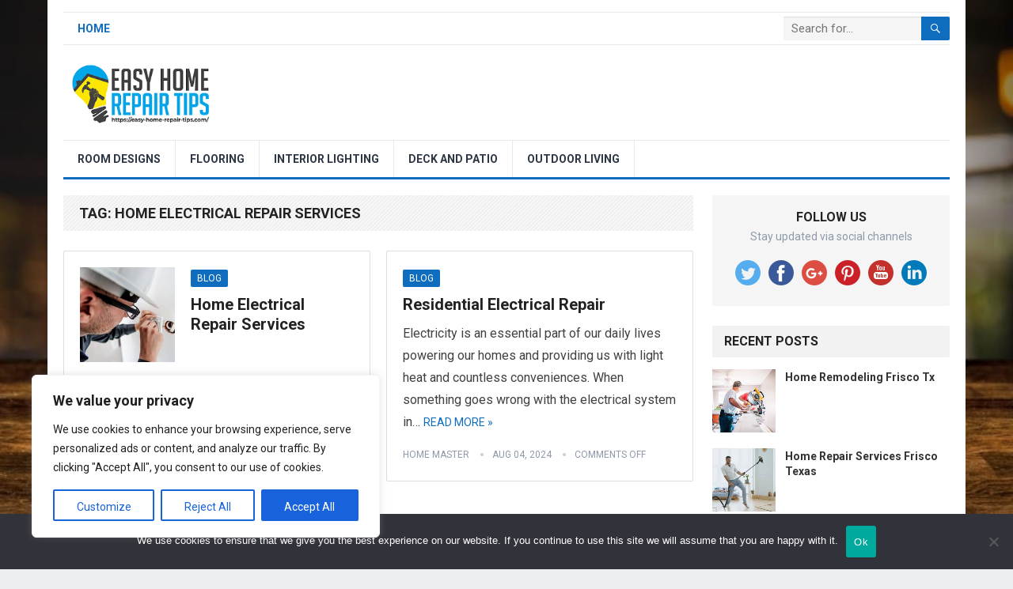

--- FILE ---
content_type: text/html; charset=UTF-8
request_url: https://easy-home-repair-tips.com/tag/home-electrical-repair-services/
body_size: 18376
content:
<!DOCTYPE html>
<html lang="en-US" prefix="og: https://ogp.me/ns#">
<head>
<meta charset="UTF-8">
<meta name="viewport" content="width=device-width, initial-scale=1">
<meta http-equiv="X-UA-Compatible" content="IE=edge">
<meta name="HandheldFriendly" content="true">
<link rel="profile" href="https://gmpg.org/xfn/11">

<!-- Search Engine Optimization by Rank Math PRO - https://rankmath.com/ -->
<title>Home Electrical Repair Services Archives - Best Home Repair Tips and Home Renovators</title>
<meta name="robots" content="index, follow, max-snippet:-1, max-video-preview:-1, max-image-preview:large"/>
<link rel="canonical" href="https://easy-home-repair-tips.com/tag/home-electrical-repair-services/" />
<meta property="og:locale" content="en_US" />
<meta property="og:type" content="article" />
<meta property="og:title" content="Home Electrical Repair Services Archives - Best Home Repair Tips and Home Renovators" />
<meta property="og:url" content="https://easy-home-repair-tips.com/tag/home-electrical-repair-services/" />
<meta property="og:site_name" content="Best Home Repair Tips and Home Renovators" />
<meta name="twitter:card" content="summary_large_image" />
<meta name="twitter:title" content="Home Electrical Repair Services Archives - Best Home Repair Tips and Home Renovators" />
<meta name="twitter:label1" content="Posts" />
<meta name="twitter:data1" content="4" />
<script type="application/ld+json" class="rank-math-schema-pro">{"@context":"https://schema.org","@graph":[{"@type":"Person","@id":"https://easy-home-repair-tips.com/#person","name":"super_admin1"},{"@type":"WebSite","@id":"https://easy-home-repair-tips.com/#website","url":"https://easy-home-repair-tips.com","name":"Best Home Repair Tips and Home Renovators","publisher":{"@id":"https://easy-home-repair-tips.com/#person"},"inLanguage":"en-US"},{"@type":"CollectionPage","@id":"https://easy-home-repair-tips.com/tag/home-electrical-repair-services/#webpage","url":"https://easy-home-repair-tips.com/tag/home-electrical-repair-services/","name":"Home Electrical Repair Services Archives - Best Home Repair Tips and Home Renovators","isPartOf":{"@id":"https://easy-home-repair-tips.com/#website"},"inLanguage":"en-US"}]}</script>
<!-- /Rank Math WordPress SEO plugin -->

<link rel='dns-prefetch' href='//stackpath.bootstrapcdn.com' />
<link rel='dns-prefetch' href='//fonts.googleapis.com' />
<link rel="alternate" type="application/rss+xml" title="Best Home Repair Tips and Home Renovators &raquo; Feed" href="https://easy-home-repair-tips.com/feed/" />
<link rel="alternate" type="application/rss+xml" title="Best Home Repair Tips and Home Renovators &raquo; Home Electrical Repair Services Tag Feed" href="https://easy-home-repair-tips.com/tag/home-electrical-repair-services/feed/" />
<style id='wp-img-auto-sizes-contain-inline-css' type='text/css'>
img:is([sizes=auto i],[sizes^="auto," i]){contain-intrinsic-size:3000px 1500px}
/*# sourceURL=wp-img-auto-sizes-contain-inline-css */
</style>
<link rel='stylesheet' id='aicontentbeast360-css-css' href='https://easy-home-repair-tips.com/wp-content/plugins/aicontentbeast360/asset/css/style.css?ver=6.9' type='text/css' media='all' />
<link rel='stylesheet' id='power-search-css-css' href='https://easy-home-repair-tips.com/wp-content/plugins/power-search-and-replace360/asset/css/style.css?ver=6.9' type='text/css' media='all' />
<style id='wp-emoji-styles-inline-css' type='text/css'>

	img.wp-smiley, img.emoji {
		display: inline !important;
		border: none !important;
		box-shadow: none !important;
		height: 1em !important;
		width: 1em !important;
		margin: 0 0.07em !important;
		vertical-align: -0.1em !important;
		background: none !important;
		padding: 0 !important;
	}
/*# sourceURL=wp-emoji-styles-inline-css */
</style>
<link rel='stylesheet' id='wp-block-library-css' href='https://easy-home-repair-tips.com/wp-includes/css/dist/block-library/style.min.css?ver=6.9' type='text/css' media='all' />
<style id='global-styles-inline-css' type='text/css'>
:root{--wp--preset--aspect-ratio--square: 1;--wp--preset--aspect-ratio--4-3: 4/3;--wp--preset--aspect-ratio--3-4: 3/4;--wp--preset--aspect-ratio--3-2: 3/2;--wp--preset--aspect-ratio--2-3: 2/3;--wp--preset--aspect-ratio--16-9: 16/9;--wp--preset--aspect-ratio--9-16: 9/16;--wp--preset--color--black: #000000;--wp--preset--color--cyan-bluish-gray: #abb8c3;--wp--preset--color--white: #ffffff;--wp--preset--color--pale-pink: #f78da7;--wp--preset--color--vivid-red: #cf2e2e;--wp--preset--color--luminous-vivid-orange: #ff6900;--wp--preset--color--luminous-vivid-amber: #fcb900;--wp--preset--color--light-green-cyan: #7bdcb5;--wp--preset--color--vivid-green-cyan: #00d084;--wp--preset--color--pale-cyan-blue: #8ed1fc;--wp--preset--color--vivid-cyan-blue: #0693e3;--wp--preset--color--vivid-purple: #9b51e0;--wp--preset--gradient--vivid-cyan-blue-to-vivid-purple: linear-gradient(135deg,rgb(6,147,227) 0%,rgb(155,81,224) 100%);--wp--preset--gradient--light-green-cyan-to-vivid-green-cyan: linear-gradient(135deg,rgb(122,220,180) 0%,rgb(0,208,130) 100%);--wp--preset--gradient--luminous-vivid-amber-to-luminous-vivid-orange: linear-gradient(135deg,rgb(252,185,0) 0%,rgb(255,105,0) 100%);--wp--preset--gradient--luminous-vivid-orange-to-vivid-red: linear-gradient(135deg,rgb(255,105,0) 0%,rgb(207,46,46) 100%);--wp--preset--gradient--very-light-gray-to-cyan-bluish-gray: linear-gradient(135deg,rgb(238,238,238) 0%,rgb(169,184,195) 100%);--wp--preset--gradient--cool-to-warm-spectrum: linear-gradient(135deg,rgb(74,234,220) 0%,rgb(151,120,209) 20%,rgb(207,42,186) 40%,rgb(238,44,130) 60%,rgb(251,105,98) 80%,rgb(254,248,76) 100%);--wp--preset--gradient--blush-light-purple: linear-gradient(135deg,rgb(255,206,236) 0%,rgb(152,150,240) 100%);--wp--preset--gradient--blush-bordeaux: linear-gradient(135deg,rgb(254,205,165) 0%,rgb(254,45,45) 50%,rgb(107,0,62) 100%);--wp--preset--gradient--luminous-dusk: linear-gradient(135deg,rgb(255,203,112) 0%,rgb(199,81,192) 50%,rgb(65,88,208) 100%);--wp--preset--gradient--pale-ocean: linear-gradient(135deg,rgb(255,245,203) 0%,rgb(182,227,212) 50%,rgb(51,167,181) 100%);--wp--preset--gradient--electric-grass: linear-gradient(135deg,rgb(202,248,128) 0%,rgb(113,206,126) 100%);--wp--preset--gradient--midnight: linear-gradient(135deg,rgb(2,3,129) 0%,rgb(40,116,252) 100%);--wp--preset--font-size--small: 13px;--wp--preset--font-size--medium: 20px;--wp--preset--font-size--large: 36px;--wp--preset--font-size--x-large: 42px;--wp--preset--spacing--20: 0.44rem;--wp--preset--spacing--30: 0.67rem;--wp--preset--spacing--40: 1rem;--wp--preset--spacing--50: 1.5rem;--wp--preset--spacing--60: 2.25rem;--wp--preset--spacing--70: 3.38rem;--wp--preset--spacing--80: 5.06rem;--wp--preset--shadow--natural: 6px 6px 9px rgba(0, 0, 0, 0.2);--wp--preset--shadow--deep: 12px 12px 50px rgba(0, 0, 0, 0.4);--wp--preset--shadow--sharp: 6px 6px 0px rgba(0, 0, 0, 0.2);--wp--preset--shadow--outlined: 6px 6px 0px -3px rgb(255, 255, 255), 6px 6px rgb(0, 0, 0);--wp--preset--shadow--crisp: 6px 6px 0px rgb(0, 0, 0);}:where(.is-layout-flex){gap: 0.5em;}:where(.is-layout-grid){gap: 0.5em;}body .is-layout-flex{display: flex;}.is-layout-flex{flex-wrap: wrap;align-items: center;}.is-layout-flex > :is(*, div){margin: 0;}body .is-layout-grid{display: grid;}.is-layout-grid > :is(*, div){margin: 0;}:where(.wp-block-columns.is-layout-flex){gap: 2em;}:where(.wp-block-columns.is-layout-grid){gap: 2em;}:where(.wp-block-post-template.is-layout-flex){gap: 1.25em;}:where(.wp-block-post-template.is-layout-grid){gap: 1.25em;}.has-black-color{color: var(--wp--preset--color--black) !important;}.has-cyan-bluish-gray-color{color: var(--wp--preset--color--cyan-bluish-gray) !important;}.has-white-color{color: var(--wp--preset--color--white) !important;}.has-pale-pink-color{color: var(--wp--preset--color--pale-pink) !important;}.has-vivid-red-color{color: var(--wp--preset--color--vivid-red) !important;}.has-luminous-vivid-orange-color{color: var(--wp--preset--color--luminous-vivid-orange) !important;}.has-luminous-vivid-amber-color{color: var(--wp--preset--color--luminous-vivid-amber) !important;}.has-light-green-cyan-color{color: var(--wp--preset--color--light-green-cyan) !important;}.has-vivid-green-cyan-color{color: var(--wp--preset--color--vivid-green-cyan) !important;}.has-pale-cyan-blue-color{color: var(--wp--preset--color--pale-cyan-blue) !important;}.has-vivid-cyan-blue-color{color: var(--wp--preset--color--vivid-cyan-blue) !important;}.has-vivid-purple-color{color: var(--wp--preset--color--vivid-purple) !important;}.has-black-background-color{background-color: var(--wp--preset--color--black) !important;}.has-cyan-bluish-gray-background-color{background-color: var(--wp--preset--color--cyan-bluish-gray) !important;}.has-white-background-color{background-color: var(--wp--preset--color--white) !important;}.has-pale-pink-background-color{background-color: var(--wp--preset--color--pale-pink) !important;}.has-vivid-red-background-color{background-color: var(--wp--preset--color--vivid-red) !important;}.has-luminous-vivid-orange-background-color{background-color: var(--wp--preset--color--luminous-vivid-orange) !important;}.has-luminous-vivid-amber-background-color{background-color: var(--wp--preset--color--luminous-vivid-amber) !important;}.has-light-green-cyan-background-color{background-color: var(--wp--preset--color--light-green-cyan) !important;}.has-vivid-green-cyan-background-color{background-color: var(--wp--preset--color--vivid-green-cyan) !important;}.has-pale-cyan-blue-background-color{background-color: var(--wp--preset--color--pale-cyan-blue) !important;}.has-vivid-cyan-blue-background-color{background-color: var(--wp--preset--color--vivid-cyan-blue) !important;}.has-vivid-purple-background-color{background-color: var(--wp--preset--color--vivid-purple) !important;}.has-black-border-color{border-color: var(--wp--preset--color--black) !important;}.has-cyan-bluish-gray-border-color{border-color: var(--wp--preset--color--cyan-bluish-gray) !important;}.has-white-border-color{border-color: var(--wp--preset--color--white) !important;}.has-pale-pink-border-color{border-color: var(--wp--preset--color--pale-pink) !important;}.has-vivid-red-border-color{border-color: var(--wp--preset--color--vivid-red) !important;}.has-luminous-vivid-orange-border-color{border-color: var(--wp--preset--color--luminous-vivid-orange) !important;}.has-luminous-vivid-amber-border-color{border-color: var(--wp--preset--color--luminous-vivid-amber) !important;}.has-light-green-cyan-border-color{border-color: var(--wp--preset--color--light-green-cyan) !important;}.has-vivid-green-cyan-border-color{border-color: var(--wp--preset--color--vivid-green-cyan) !important;}.has-pale-cyan-blue-border-color{border-color: var(--wp--preset--color--pale-cyan-blue) !important;}.has-vivid-cyan-blue-border-color{border-color: var(--wp--preset--color--vivid-cyan-blue) !important;}.has-vivid-purple-border-color{border-color: var(--wp--preset--color--vivid-purple) !important;}.has-vivid-cyan-blue-to-vivid-purple-gradient-background{background: var(--wp--preset--gradient--vivid-cyan-blue-to-vivid-purple) !important;}.has-light-green-cyan-to-vivid-green-cyan-gradient-background{background: var(--wp--preset--gradient--light-green-cyan-to-vivid-green-cyan) !important;}.has-luminous-vivid-amber-to-luminous-vivid-orange-gradient-background{background: var(--wp--preset--gradient--luminous-vivid-amber-to-luminous-vivid-orange) !important;}.has-luminous-vivid-orange-to-vivid-red-gradient-background{background: var(--wp--preset--gradient--luminous-vivid-orange-to-vivid-red) !important;}.has-very-light-gray-to-cyan-bluish-gray-gradient-background{background: var(--wp--preset--gradient--very-light-gray-to-cyan-bluish-gray) !important;}.has-cool-to-warm-spectrum-gradient-background{background: var(--wp--preset--gradient--cool-to-warm-spectrum) !important;}.has-blush-light-purple-gradient-background{background: var(--wp--preset--gradient--blush-light-purple) !important;}.has-blush-bordeaux-gradient-background{background: var(--wp--preset--gradient--blush-bordeaux) !important;}.has-luminous-dusk-gradient-background{background: var(--wp--preset--gradient--luminous-dusk) !important;}.has-pale-ocean-gradient-background{background: var(--wp--preset--gradient--pale-ocean) !important;}.has-electric-grass-gradient-background{background: var(--wp--preset--gradient--electric-grass) !important;}.has-midnight-gradient-background{background: var(--wp--preset--gradient--midnight) !important;}.has-small-font-size{font-size: var(--wp--preset--font-size--small) !important;}.has-medium-font-size{font-size: var(--wp--preset--font-size--medium) !important;}.has-large-font-size{font-size: var(--wp--preset--font-size--large) !important;}.has-x-large-font-size{font-size: var(--wp--preset--font-size--x-large) !important;}
/*# sourceURL=global-styles-inline-css */
</style>

<style id='classic-theme-styles-inline-css' type='text/css'>
/*! This file is auto-generated */
.wp-block-button__link{color:#fff;background-color:#32373c;border-radius:9999px;box-shadow:none;text-decoration:none;padding:calc(.667em + 2px) calc(1.333em + 2px);font-size:1.125em}.wp-block-file__button{background:#32373c;color:#fff;text-decoration:none}
/*# sourceURL=/wp-includes/css/classic-themes.min.css */
</style>
<link rel='stylesheet' id='cookie-notice-front-css' href='https://easy-home-repair-tips.com/wp-content/plugins/cookie-notice/css/front.min.css?ver=2.5.9' type='text/css' media='all' />
<link rel='stylesheet' id='simple-weather-css' href='https://easy-home-repair-tips.com/wp-content/plugins/simple-weather/css/simple-weather.css?ver=4.0' type='text/css' media='all' />
<link rel='stylesheet' id='demo_fonts-css' href='//fonts.googleapis.com/css?family=Roboto%3Aregular%2Citalic%2C700%26subset%3Dlatin%2C' type='text/css' media='screen' />
<link rel='stylesheet' id='standard_pro-style-css' href='https://easy-home-repair-tips.com/wp-content/themes/standard-pro/style.css?ver=20180523' type='text/css' media='all' />
<link rel='stylesheet' id='genericons-style-css' href='https://easy-home-repair-tips.com/wp-content/themes/standard-pro/genericons/genericons.css?ver=6.9' type='text/css' media='all' />
<link rel='stylesheet' id='responsive-style-css' href='https://easy-home-repair-tips.com/wp-content/themes/standard-pro/responsive.css?ver=20171012' type='text/css' media='all' />
<script type="text/javascript" src="https://easy-home-repair-tips.com/wp-includes/js/jquery/jquery.min.js?ver=3.7.1" id="jquery-core-js"></script>
<script type="text/javascript" src="https://easy-home-repair-tips.com/wp-includes/js/jquery/jquery-migrate.min.js?ver=3.4.1" id="jquery-migrate-js"></script>
<script type="text/javascript" id="cookie-law-info-js-extra">
/* <![CDATA[ */
var _ckyConfig = {"_ipData":[],"_assetsURL":"https://easy-home-repair-tips.com/wp-content/plugins/cookie-law-info/lite/frontend/images/","_publicURL":"https://easy-home-repair-tips.com","_expiry":"365","_categories":[{"name":"Necessary","slug":"necessary","isNecessary":true,"ccpaDoNotSell":true,"cookies":[],"active":true,"defaultConsent":{"gdpr":true,"ccpa":true}},{"name":"Functional","slug":"functional","isNecessary":false,"ccpaDoNotSell":true,"cookies":[],"active":true,"defaultConsent":{"gdpr":false,"ccpa":false}},{"name":"Analytics","slug":"analytics","isNecessary":false,"ccpaDoNotSell":true,"cookies":[],"active":true,"defaultConsent":{"gdpr":false,"ccpa":false}},{"name":"Performance","slug":"performance","isNecessary":false,"ccpaDoNotSell":true,"cookies":[],"active":true,"defaultConsent":{"gdpr":false,"ccpa":false}},{"name":"Advertisement","slug":"advertisement","isNecessary":false,"ccpaDoNotSell":true,"cookies":[],"active":true,"defaultConsent":{"gdpr":false,"ccpa":false}}],"_activeLaw":"gdpr","_rootDomain":"","_block":"1","_showBanner":"1","_bannerConfig":{"settings":{"type":"box","preferenceCenterType":"popup","position":"bottom-left","applicableLaw":"gdpr"},"behaviours":{"reloadBannerOnAccept":false,"loadAnalyticsByDefault":false,"animations":{"onLoad":"animate","onHide":"sticky"}},"config":{"revisitConsent":{"status":true,"tag":"revisit-consent","position":"bottom-left","meta":{"url":"#"},"styles":{"background-color":"#0056A7"},"elements":{"title":{"type":"text","tag":"revisit-consent-title","status":true,"styles":{"color":"#0056a7"}}}},"preferenceCenter":{"toggle":{"status":true,"tag":"detail-category-toggle","type":"toggle","states":{"active":{"styles":{"background-color":"#1863DC"}},"inactive":{"styles":{"background-color":"#D0D5D2"}}}}},"categoryPreview":{"status":false,"toggle":{"status":true,"tag":"detail-category-preview-toggle","type":"toggle","states":{"active":{"styles":{"background-color":"#1863DC"}},"inactive":{"styles":{"background-color":"#D0D5D2"}}}}},"videoPlaceholder":{"status":true,"styles":{"background-color":"#000000","border-color":"#000000","color":"#ffffff"}},"readMore":{"status":false,"tag":"readmore-button","type":"link","meta":{"noFollow":true,"newTab":true},"styles":{"color":"#1863DC","background-color":"transparent","border-color":"transparent"}},"showMore":{"status":true,"tag":"show-desc-button","type":"button","styles":{"color":"#1863DC"}},"showLess":{"status":true,"tag":"hide-desc-button","type":"button","styles":{"color":"#1863DC"}},"alwaysActive":{"status":true,"tag":"always-active","styles":{"color":"#008000"}},"manualLinks":{"status":true,"tag":"manual-links","type":"link","styles":{"color":"#1863DC"}},"auditTable":{"status":true},"optOption":{"status":true,"toggle":{"status":true,"tag":"optout-option-toggle","type":"toggle","states":{"active":{"styles":{"background-color":"#1863dc"}},"inactive":{"styles":{"background-color":"#FFFFFF"}}}}}}},"_version":"3.3.7","_logConsent":"1","_tags":[{"tag":"accept-button","styles":{"color":"#FFFFFF","background-color":"#1863DC","border-color":"#1863DC"}},{"tag":"reject-button","styles":{"color":"#1863DC","background-color":"transparent","border-color":"#1863DC"}},{"tag":"settings-button","styles":{"color":"#1863DC","background-color":"transparent","border-color":"#1863DC"}},{"tag":"readmore-button","styles":{"color":"#1863DC","background-color":"transparent","border-color":"transparent"}},{"tag":"donotsell-button","styles":{"color":"#1863DC","background-color":"transparent","border-color":"transparent"}},{"tag":"show-desc-button","styles":{"color":"#1863DC"}},{"tag":"hide-desc-button","styles":{"color":"#1863DC"}},{"tag":"cky-always-active","styles":[]},{"tag":"cky-link","styles":[]},{"tag":"accept-button","styles":{"color":"#FFFFFF","background-color":"#1863DC","border-color":"#1863DC"}},{"tag":"revisit-consent","styles":{"background-color":"#0056A7"}}],"_shortCodes":[{"key":"cky_readmore","content":"\u003Ca href=\"#\" class=\"cky-policy\" aria-label=\"Cookie Policy\" target=\"_blank\" rel=\"noopener\" data-cky-tag=\"readmore-button\"\u003ECookie Policy\u003C/a\u003E","tag":"readmore-button","status":false,"attributes":{"rel":"nofollow","target":"_blank"}},{"key":"cky_show_desc","content":"\u003Cbutton class=\"cky-show-desc-btn\" data-cky-tag=\"show-desc-button\" aria-label=\"Show more\"\u003EShow more\u003C/button\u003E","tag":"show-desc-button","status":true,"attributes":[]},{"key":"cky_hide_desc","content":"\u003Cbutton class=\"cky-show-desc-btn\" data-cky-tag=\"hide-desc-button\" aria-label=\"Show less\"\u003EShow less\u003C/button\u003E","tag":"hide-desc-button","status":true,"attributes":[]},{"key":"cky_optout_show_desc","content":"[cky_optout_show_desc]","tag":"optout-show-desc-button","status":true,"attributes":[]},{"key":"cky_optout_hide_desc","content":"[cky_optout_hide_desc]","tag":"optout-hide-desc-button","status":true,"attributes":[]},{"key":"cky_category_toggle_label","content":"[cky_{{status}}_category_label] [cky_preference_{{category_slug}}_title]","tag":"","status":true,"attributes":[]},{"key":"cky_enable_category_label","content":"Enable","tag":"","status":true,"attributes":[]},{"key":"cky_disable_category_label","content":"Disable","tag":"","status":true,"attributes":[]},{"key":"cky_video_placeholder","content":"\u003Cdiv class=\"video-placeholder-normal\" data-cky-tag=\"video-placeholder\" id=\"[UNIQUEID]\"\u003E\u003Cp class=\"video-placeholder-text-normal\" data-cky-tag=\"placeholder-title\"\u003EPlease accept cookies to access this content\u003C/p\u003E\u003C/div\u003E","tag":"","status":true,"attributes":[]},{"key":"cky_enable_optout_label","content":"Enable","tag":"","status":true,"attributes":[]},{"key":"cky_disable_optout_label","content":"Disable","tag":"","status":true,"attributes":[]},{"key":"cky_optout_toggle_label","content":"[cky_{{status}}_optout_label] [cky_optout_option_title]","tag":"","status":true,"attributes":[]},{"key":"cky_optout_option_title","content":"Do Not Sell or Share My Personal Information","tag":"","status":true,"attributes":[]},{"key":"cky_optout_close_label","content":"Close","tag":"","status":true,"attributes":[]},{"key":"cky_preference_close_label","content":"Close","tag":"","status":true,"attributes":[]}],"_rtl":"","_language":"en","_providersToBlock":[]};
var _ckyStyles = {"css":".cky-overlay{background: #000000; opacity: 0.4; position: fixed; top: 0; left: 0; width: 100%; height: 100%; z-index: 99999999;}.cky-hide{display: none;}.cky-btn-revisit-wrapper{display: flex; align-items: center; justify-content: center; background: #0056a7; width: 45px; height: 45px; border-radius: 50%; position: fixed; z-index: 999999; cursor: pointer;}.cky-revisit-bottom-left{bottom: 15px; left: 15px;}.cky-revisit-bottom-right{bottom: 15px; right: 15px;}.cky-btn-revisit-wrapper .cky-btn-revisit{display: flex; align-items: center; justify-content: center; background: none; border: none; cursor: pointer; position: relative; margin: 0; padding: 0;}.cky-btn-revisit-wrapper .cky-btn-revisit img{max-width: fit-content; margin: 0; height: 30px; width: 30px;}.cky-revisit-bottom-left:hover::before{content: attr(data-tooltip); position: absolute; background: #4e4b66; color: #ffffff; left: calc(100% + 7px); font-size: 12px; line-height: 16px; width: max-content; padding: 4px 8px; border-radius: 4px;}.cky-revisit-bottom-left:hover::after{position: absolute; content: \"\"; border: 5px solid transparent; left: calc(100% + 2px); border-left-width: 0; border-right-color: #4e4b66;}.cky-revisit-bottom-right:hover::before{content: attr(data-tooltip); position: absolute; background: #4e4b66; color: #ffffff; right: calc(100% + 7px); font-size: 12px; line-height: 16px; width: max-content; padding: 4px 8px; border-radius: 4px;}.cky-revisit-bottom-right:hover::after{position: absolute; content: \"\"; border: 5px solid transparent; right: calc(100% + 2px); border-right-width: 0; border-left-color: #4e4b66;}.cky-revisit-hide{display: none;}.cky-consent-container{position: fixed; width: 440px; box-sizing: border-box; z-index: 9999999; border-radius: 6px;}.cky-consent-container .cky-consent-bar{background: #ffffff; border: 1px solid; padding: 20px 26px; box-shadow: 0 -1px 10px 0 #acabab4d; border-radius: 6px;}.cky-box-bottom-left{bottom: 40px; left: 40px;}.cky-box-bottom-right{bottom: 40px; right: 40px;}.cky-box-top-left{top: 40px; left: 40px;}.cky-box-top-right{top: 40px; right: 40px;}.cky-custom-brand-logo-wrapper .cky-custom-brand-logo{width: 100px; height: auto; margin: 0 0 12px 0;}.cky-notice .cky-title{color: #212121; font-weight: 700; font-size: 18px; line-height: 24px; margin: 0 0 12px 0;}.cky-notice-des *,.cky-preference-content-wrapper *,.cky-accordion-header-des *,.cky-gpc-wrapper .cky-gpc-desc *{font-size: 14px;}.cky-notice-des{color: #212121; font-size: 14px; line-height: 24px; font-weight: 400;}.cky-notice-des img{height: 25px; width: 25px;}.cky-consent-bar .cky-notice-des p,.cky-gpc-wrapper .cky-gpc-desc p,.cky-preference-body-wrapper .cky-preference-content-wrapper p,.cky-accordion-header-wrapper .cky-accordion-header-des p,.cky-cookie-des-table li div:last-child p{color: inherit; margin-top: 0; overflow-wrap: break-word;}.cky-notice-des P:last-child,.cky-preference-content-wrapper p:last-child,.cky-cookie-des-table li div:last-child p:last-child,.cky-gpc-wrapper .cky-gpc-desc p:last-child{margin-bottom: 0;}.cky-notice-des a.cky-policy,.cky-notice-des button.cky-policy{font-size: 14px; color: #1863dc; white-space: nowrap; cursor: pointer; background: transparent; border: 1px solid; text-decoration: underline;}.cky-notice-des button.cky-policy{padding: 0;}.cky-notice-des a.cky-policy:focus-visible,.cky-notice-des button.cky-policy:focus-visible,.cky-preference-content-wrapper .cky-show-desc-btn:focus-visible,.cky-accordion-header .cky-accordion-btn:focus-visible,.cky-preference-header .cky-btn-close:focus-visible,.cky-switch input[type=\"checkbox\"]:focus-visible,.cky-footer-wrapper a:focus-visible,.cky-btn:focus-visible{outline: 2px solid #1863dc; outline-offset: 2px;}.cky-btn:focus:not(:focus-visible),.cky-accordion-header .cky-accordion-btn:focus:not(:focus-visible),.cky-preference-content-wrapper .cky-show-desc-btn:focus:not(:focus-visible),.cky-btn-revisit-wrapper .cky-btn-revisit:focus:not(:focus-visible),.cky-preference-header .cky-btn-close:focus:not(:focus-visible),.cky-consent-bar .cky-banner-btn-close:focus:not(:focus-visible){outline: 0;}button.cky-show-desc-btn:not(:hover):not(:active){color: #1863dc; background: transparent;}button.cky-accordion-btn:not(:hover):not(:active),button.cky-banner-btn-close:not(:hover):not(:active),button.cky-btn-revisit:not(:hover):not(:active),button.cky-btn-close:not(:hover):not(:active){background: transparent;}.cky-consent-bar button:hover,.cky-modal.cky-modal-open button:hover,.cky-consent-bar button:focus,.cky-modal.cky-modal-open button:focus{text-decoration: none;}.cky-notice-btn-wrapper{display: flex; justify-content: flex-start; align-items: center; flex-wrap: wrap; margin-top: 16px;}.cky-notice-btn-wrapper .cky-btn{text-shadow: none; box-shadow: none;}.cky-btn{flex: auto; max-width: 100%; font-size: 14px; font-family: inherit; line-height: 24px; padding: 8px; font-weight: 500; margin: 0 8px 0 0; border-radius: 2px; cursor: pointer; text-align: center; text-transform: none; min-height: 0;}.cky-btn:hover{opacity: 0.8;}.cky-btn-customize{color: #1863dc; background: transparent; border: 2px solid #1863dc;}.cky-btn-reject{color: #1863dc; background: transparent; border: 2px solid #1863dc;}.cky-btn-accept{background: #1863dc; color: #ffffff; border: 2px solid #1863dc;}.cky-btn:last-child{margin-right: 0;}@media (max-width: 576px){.cky-box-bottom-left{bottom: 0; left: 0;}.cky-box-bottom-right{bottom: 0; right: 0;}.cky-box-top-left{top: 0; left: 0;}.cky-box-top-right{top: 0; right: 0;}}@media (max-width: 440px){.cky-box-bottom-left, .cky-box-bottom-right, .cky-box-top-left, .cky-box-top-right{width: 100%; max-width: 100%;}.cky-consent-container .cky-consent-bar{padding: 20px 0;}.cky-custom-brand-logo-wrapper, .cky-notice .cky-title, .cky-notice-des, .cky-notice-btn-wrapper{padding: 0 24px;}.cky-notice-des{max-height: 40vh; overflow-y: scroll;}.cky-notice-btn-wrapper{flex-direction: column; margin-top: 0;}.cky-btn{width: 100%; margin: 10px 0 0 0;}.cky-notice-btn-wrapper .cky-btn-customize{order: 2;}.cky-notice-btn-wrapper .cky-btn-reject{order: 3;}.cky-notice-btn-wrapper .cky-btn-accept{order: 1; margin-top: 16px;}}@media (max-width: 352px){.cky-notice .cky-title{font-size: 16px;}.cky-notice-des *{font-size: 12px;}.cky-notice-des, .cky-btn{font-size: 12px;}}.cky-modal.cky-modal-open{display: flex; visibility: visible; -webkit-transform: translate(-50%, -50%); -moz-transform: translate(-50%, -50%); -ms-transform: translate(-50%, -50%); -o-transform: translate(-50%, -50%); transform: translate(-50%, -50%); top: 50%; left: 50%; transition: all 1s ease;}.cky-modal{box-shadow: 0 32px 68px rgba(0, 0, 0, 0.3); margin: 0 auto; position: fixed; max-width: 100%; background: #ffffff; top: 50%; box-sizing: border-box; border-radius: 6px; z-index: 999999999; color: #212121; -webkit-transform: translate(-50%, 100%); -moz-transform: translate(-50%, 100%); -ms-transform: translate(-50%, 100%); -o-transform: translate(-50%, 100%); transform: translate(-50%, 100%); visibility: hidden; transition: all 0s ease;}.cky-preference-center{max-height: 79vh; overflow: hidden; width: 845px; overflow: hidden; flex: 1 1 0; display: flex; flex-direction: column; border-radius: 6px;}.cky-preference-header{display: flex; align-items: center; justify-content: space-between; padding: 22px 24px; border-bottom: 1px solid;}.cky-preference-header .cky-preference-title{font-size: 18px; font-weight: 700; line-height: 24px;}.cky-preference-header .cky-btn-close{margin: 0; cursor: pointer; vertical-align: middle; padding: 0; background: none; border: none; width: auto; height: auto; min-height: 0; line-height: 0; text-shadow: none; box-shadow: none;}.cky-preference-header .cky-btn-close img{margin: 0; height: 10px; width: 10px;}.cky-preference-body-wrapper{padding: 0 24px; flex: 1; overflow: auto; box-sizing: border-box;}.cky-preference-content-wrapper,.cky-gpc-wrapper .cky-gpc-desc{font-size: 14px; line-height: 24px; font-weight: 400; padding: 12px 0;}.cky-preference-content-wrapper{border-bottom: 1px solid;}.cky-preference-content-wrapper img{height: 25px; width: 25px;}.cky-preference-content-wrapper .cky-show-desc-btn{font-size: 14px; font-family: inherit; color: #1863dc; text-decoration: none; line-height: 24px; padding: 0; margin: 0; white-space: nowrap; cursor: pointer; background: transparent; border-color: transparent; text-transform: none; min-height: 0; text-shadow: none; box-shadow: none;}.cky-accordion-wrapper{margin-bottom: 10px;}.cky-accordion{border-bottom: 1px solid;}.cky-accordion:last-child{border-bottom: none;}.cky-accordion .cky-accordion-item{display: flex; margin-top: 10px;}.cky-accordion .cky-accordion-body{display: none;}.cky-accordion.cky-accordion-active .cky-accordion-body{display: block; padding: 0 22px; margin-bottom: 16px;}.cky-accordion-header-wrapper{cursor: pointer; width: 100%;}.cky-accordion-item .cky-accordion-header{display: flex; justify-content: space-between; align-items: center;}.cky-accordion-header .cky-accordion-btn{font-size: 16px; font-family: inherit; color: #212121; line-height: 24px; background: none; border: none; font-weight: 700; padding: 0; margin: 0; cursor: pointer; text-transform: none; min-height: 0; text-shadow: none; box-shadow: none;}.cky-accordion-header .cky-always-active{color: #008000; font-weight: 600; line-height: 24px; font-size: 14px;}.cky-accordion-header-des{font-size: 14px; line-height: 24px; margin: 10px 0 16px 0;}.cky-accordion-chevron{margin-right: 22px; position: relative; cursor: pointer;}.cky-accordion-chevron-hide{display: none;}.cky-accordion .cky-accordion-chevron i::before{content: \"\"; position: absolute; border-right: 1.4px solid; border-bottom: 1.4px solid; border-color: inherit; height: 6px; width: 6px; -webkit-transform: rotate(-45deg); -moz-transform: rotate(-45deg); -ms-transform: rotate(-45deg); -o-transform: rotate(-45deg); transform: rotate(-45deg); transition: all 0.2s ease-in-out; top: 8px;}.cky-accordion.cky-accordion-active .cky-accordion-chevron i::before{-webkit-transform: rotate(45deg); -moz-transform: rotate(45deg); -ms-transform: rotate(45deg); -o-transform: rotate(45deg); transform: rotate(45deg);}.cky-audit-table{background: #f4f4f4; border-radius: 6px;}.cky-audit-table .cky-empty-cookies-text{color: inherit; font-size: 12px; line-height: 24px; margin: 0; padding: 10px;}.cky-audit-table .cky-cookie-des-table{font-size: 12px; line-height: 24px; font-weight: normal; padding: 15px 10px; border-bottom: 1px solid; border-bottom-color: inherit; margin: 0;}.cky-audit-table .cky-cookie-des-table:last-child{border-bottom: none;}.cky-audit-table .cky-cookie-des-table li{list-style-type: none; display: flex; padding: 3px 0;}.cky-audit-table .cky-cookie-des-table li:first-child{padding-top: 0;}.cky-cookie-des-table li div:first-child{width: 100px; font-weight: 600; word-break: break-word; word-wrap: break-word;}.cky-cookie-des-table li div:last-child{flex: 1; word-break: break-word; word-wrap: break-word; margin-left: 8px;}.cky-footer-shadow{display: block; width: 100%; height: 40px; background: linear-gradient(180deg, rgba(255, 255, 255, 0) 0%, #ffffff 100%); position: absolute; bottom: calc(100% - 1px);}.cky-footer-wrapper{position: relative;}.cky-prefrence-btn-wrapper{display: flex; flex-wrap: wrap; align-items: center; justify-content: center; padding: 22px 24px; border-top: 1px solid;}.cky-prefrence-btn-wrapper .cky-btn{flex: auto; max-width: 100%; text-shadow: none; box-shadow: none;}.cky-btn-preferences{color: #1863dc; background: transparent; border: 2px solid #1863dc;}.cky-preference-header,.cky-preference-body-wrapper,.cky-preference-content-wrapper,.cky-accordion-wrapper,.cky-accordion,.cky-accordion-wrapper,.cky-footer-wrapper,.cky-prefrence-btn-wrapper{border-color: inherit;}@media (max-width: 845px){.cky-modal{max-width: calc(100% - 16px);}}@media (max-width: 576px){.cky-modal{max-width: 100%;}.cky-preference-center{max-height: 100vh;}.cky-prefrence-btn-wrapper{flex-direction: column;}.cky-accordion.cky-accordion-active .cky-accordion-body{padding-right: 0;}.cky-prefrence-btn-wrapper .cky-btn{width: 100%; margin: 10px 0 0 0;}.cky-prefrence-btn-wrapper .cky-btn-reject{order: 3;}.cky-prefrence-btn-wrapper .cky-btn-accept{order: 1; margin-top: 0;}.cky-prefrence-btn-wrapper .cky-btn-preferences{order: 2;}}@media (max-width: 425px){.cky-accordion-chevron{margin-right: 15px;}.cky-notice-btn-wrapper{margin-top: 0;}.cky-accordion.cky-accordion-active .cky-accordion-body{padding: 0 15px;}}@media (max-width: 352px){.cky-preference-header .cky-preference-title{font-size: 16px;}.cky-preference-header{padding: 16px 24px;}.cky-preference-content-wrapper *, .cky-accordion-header-des *{font-size: 12px;}.cky-preference-content-wrapper, .cky-preference-content-wrapper .cky-show-more, .cky-accordion-header .cky-always-active, .cky-accordion-header-des, .cky-preference-content-wrapper .cky-show-desc-btn, .cky-notice-des a.cky-policy{font-size: 12px;}.cky-accordion-header .cky-accordion-btn{font-size: 14px;}}.cky-switch{display: flex;}.cky-switch input[type=\"checkbox\"]{position: relative; width: 44px; height: 24px; margin: 0; background: #d0d5d2; -webkit-appearance: none; border-radius: 50px; cursor: pointer; outline: 0; border: none; top: 0;}.cky-switch input[type=\"checkbox\"]:checked{background: #1863dc;}.cky-switch input[type=\"checkbox\"]:before{position: absolute; content: \"\"; height: 20px; width: 20px; left: 2px; bottom: 2px; border-radius: 50%; background-color: white; -webkit-transition: 0.4s; transition: 0.4s; margin: 0;}.cky-switch input[type=\"checkbox\"]:after{display: none;}.cky-switch input[type=\"checkbox\"]:checked:before{-webkit-transform: translateX(20px); -ms-transform: translateX(20px); transform: translateX(20px);}@media (max-width: 425px){.cky-switch input[type=\"checkbox\"]{width: 38px; height: 21px;}.cky-switch input[type=\"checkbox\"]:before{height: 17px; width: 17px;}.cky-switch input[type=\"checkbox\"]:checked:before{-webkit-transform: translateX(17px); -ms-transform: translateX(17px); transform: translateX(17px);}}.cky-consent-bar .cky-banner-btn-close{position: absolute; right: 9px; top: 5px; background: none; border: none; cursor: pointer; padding: 0; margin: 0; min-height: 0; line-height: 0; height: auto; width: auto; text-shadow: none; box-shadow: none;}.cky-consent-bar .cky-banner-btn-close img{height: 9px; width: 9px; margin: 0;}.cky-notice-group{font-size: 14px; line-height: 24px; font-weight: 400; color: #212121;}.cky-notice-btn-wrapper .cky-btn-do-not-sell{font-size: 14px; line-height: 24px; padding: 6px 0; margin: 0; font-weight: 500; background: none; border-radius: 2px; border: none; cursor: pointer; text-align: left; color: #1863dc; background: transparent; border-color: transparent; box-shadow: none; text-shadow: none;}.cky-consent-bar .cky-banner-btn-close:focus-visible,.cky-notice-btn-wrapper .cky-btn-do-not-sell:focus-visible,.cky-opt-out-btn-wrapper .cky-btn:focus-visible,.cky-opt-out-checkbox-wrapper input[type=\"checkbox\"].cky-opt-out-checkbox:focus-visible{outline: 2px solid #1863dc; outline-offset: 2px;}@media (max-width: 440px){.cky-consent-container{width: 100%;}}@media (max-width: 352px){.cky-notice-des a.cky-policy, .cky-notice-btn-wrapper .cky-btn-do-not-sell{font-size: 12px;}}.cky-opt-out-wrapper{padding: 12px 0;}.cky-opt-out-wrapper .cky-opt-out-checkbox-wrapper{display: flex; align-items: center;}.cky-opt-out-checkbox-wrapper .cky-opt-out-checkbox-label{font-size: 16px; font-weight: 700; line-height: 24px; margin: 0 0 0 12px; cursor: pointer;}.cky-opt-out-checkbox-wrapper input[type=\"checkbox\"].cky-opt-out-checkbox{background-color: #ffffff; border: 1px solid black; width: 20px; height: 18.5px; margin: 0; -webkit-appearance: none; position: relative; display: flex; align-items: center; justify-content: center; border-radius: 2px; cursor: pointer;}.cky-opt-out-checkbox-wrapper input[type=\"checkbox\"].cky-opt-out-checkbox:checked{background-color: #1863dc; border: none;}.cky-opt-out-checkbox-wrapper input[type=\"checkbox\"].cky-opt-out-checkbox:checked::after{left: 6px; bottom: 4px; width: 7px; height: 13px; border: solid #ffffff; border-width: 0 3px 3px 0; border-radius: 2px; -webkit-transform: rotate(45deg); -ms-transform: rotate(45deg); transform: rotate(45deg); content: \"\"; position: absolute; box-sizing: border-box;}.cky-opt-out-checkbox-wrapper.cky-disabled .cky-opt-out-checkbox-label,.cky-opt-out-checkbox-wrapper.cky-disabled input[type=\"checkbox\"].cky-opt-out-checkbox{cursor: no-drop;}.cky-gpc-wrapper{margin: 0 0 0 32px;}.cky-footer-wrapper .cky-opt-out-btn-wrapper{display: flex; flex-wrap: wrap; align-items: center; justify-content: center; padding: 22px 24px;}.cky-opt-out-btn-wrapper .cky-btn{flex: auto; max-width: 100%; text-shadow: none; box-shadow: none;}.cky-opt-out-btn-wrapper .cky-btn-cancel{border: 1px solid #dedfe0; background: transparent; color: #858585;}.cky-opt-out-btn-wrapper .cky-btn-confirm{background: #1863dc; color: #ffffff; border: 1px solid #1863dc;}@media (max-width: 352px){.cky-opt-out-checkbox-wrapper .cky-opt-out-checkbox-label{font-size: 14px;}.cky-gpc-wrapper .cky-gpc-desc, .cky-gpc-wrapper .cky-gpc-desc *{font-size: 12px;}.cky-opt-out-checkbox-wrapper input[type=\"checkbox\"].cky-opt-out-checkbox{width: 16px; height: 16px;}.cky-opt-out-checkbox-wrapper input[type=\"checkbox\"].cky-opt-out-checkbox:checked::after{left: 5px; bottom: 4px; width: 3px; height: 9px;}.cky-gpc-wrapper{margin: 0 0 0 28px;}}.video-placeholder-youtube{background-size: 100% 100%; background-position: center; background-repeat: no-repeat; background-color: #b2b0b059; position: relative; display: flex; align-items: center; justify-content: center; max-width: 100%;}.video-placeholder-text-youtube{text-align: center; align-items: center; padding: 10px 16px; background-color: #000000cc; color: #ffffff; border: 1px solid; border-radius: 2px; cursor: pointer;}.video-placeholder-normal{background-image: url(\"/wp-content/plugins/cookie-law-info/lite/frontend/images/placeholder.svg\"); background-size: 80px; background-position: center; background-repeat: no-repeat; background-color: #b2b0b059; position: relative; display: flex; align-items: flex-end; justify-content: center; max-width: 100%;}.video-placeholder-text-normal{align-items: center; padding: 10px 16px; text-align: center; border: 1px solid; border-radius: 2px; cursor: pointer;}.cky-rtl{direction: rtl; text-align: right;}.cky-rtl .cky-banner-btn-close{left: 9px; right: auto;}.cky-rtl .cky-notice-btn-wrapper .cky-btn:last-child{margin-right: 8px;}.cky-rtl .cky-notice-btn-wrapper .cky-btn:first-child{margin-right: 0;}.cky-rtl .cky-notice-btn-wrapper{margin-left: 0; margin-right: 15px;}.cky-rtl .cky-prefrence-btn-wrapper .cky-btn{margin-right: 8px;}.cky-rtl .cky-prefrence-btn-wrapper .cky-btn:first-child{margin-right: 0;}.cky-rtl .cky-accordion .cky-accordion-chevron i::before{border: none; border-left: 1.4px solid; border-top: 1.4px solid; left: 12px;}.cky-rtl .cky-accordion.cky-accordion-active .cky-accordion-chevron i::before{-webkit-transform: rotate(-135deg); -moz-transform: rotate(-135deg); -ms-transform: rotate(-135deg); -o-transform: rotate(-135deg); transform: rotate(-135deg);}@media (max-width: 768px){.cky-rtl .cky-notice-btn-wrapper{margin-right: 0;}}@media (max-width: 576px){.cky-rtl .cky-notice-btn-wrapper .cky-btn:last-child{margin-right: 0;}.cky-rtl .cky-prefrence-btn-wrapper .cky-btn{margin-right: 0;}.cky-rtl .cky-accordion.cky-accordion-active .cky-accordion-body{padding: 0 22px 0 0;}}@media (max-width: 425px){.cky-rtl .cky-accordion.cky-accordion-active .cky-accordion-body{padding: 0 15px 0 0;}}.cky-rtl .cky-opt-out-btn-wrapper .cky-btn{margin-right: 12px;}.cky-rtl .cky-opt-out-btn-wrapper .cky-btn:first-child{margin-right: 0;}.cky-rtl .cky-opt-out-checkbox-wrapper .cky-opt-out-checkbox-label{margin: 0 12px 0 0;}"};
//# sourceURL=cookie-law-info-js-extra
/* ]]> */
</script>
<script type="text/javascript" src="https://easy-home-repair-tips.com/wp-content/plugins/cookie-law-info/lite/frontend/js/script.min.js?ver=3.3.7" id="cookie-law-info-js"></script>
<script type="text/javascript" id="cookie-notice-front-js-before">
/* <![CDATA[ */
var cnArgs = {"ajaxUrl":"https:\/\/easy-home-repair-tips.com\/wp-admin\/admin-ajax.php","nonce":"8ce0b8c0dc","hideEffect":"fade","position":"bottom","onScroll":false,"onScrollOffset":100,"onClick":false,"cookieName":"cookie_notice_accepted","cookieTime":2592000,"cookieTimeRejected":2592000,"globalCookie":false,"redirection":false,"cache":true,"revokeCookies":false,"revokeCookiesOpt":"automatic"};

//# sourceURL=cookie-notice-front-js-before
/* ]]> */
</script>
<script type="text/javascript" src="https://easy-home-repair-tips.com/wp-content/plugins/cookie-notice/js/front.min.js?ver=2.5.9" id="cookie-notice-front-js"></script>
<link rel="https://api.w.org/" href="https://easy-home-repair-tips.com/wp-json/" /><link rel="alternate" title="JSON" type="application/json" href="https://easy-home-repair-tips.com/wp-json/wp/v2/tags/542" /><link rel="EditURI" type="application/rsd+xml" title="RSD" href="https://easy-home-repair-tips.com/xmlrpc.php?rsd" />
<meta name="generator" content="WordPress 6.9" />
<style id="cky-style-inline">[data-cky-tag]{visibility:hidden;}</style><meta name="google-site-verification" content="f9QAPkZg2mqMVgeT-mPY5cBmAVE2n5Bj3KM2VP4S6Bg" /><style type="text/css" id="custom-background-css">
body.custom-background { background-image: url("https://easy-home-repair-tips.com/wp-content/uploads/2019/11/photo-blurred-of-coffee-shop-or-modern-library-abstract-bokeh-light-background-table-wood-bar-party_t20_noGxYO-1.jpg"); background-position: center center; background-size: cover; background-repeat: no-repeat; background-attachment: fixed; }
</style>
	
<!-- Begin Custom CSS -->
<style type="text/css" id="demo-custom-css">
.primary{color:#0f6dbf;}
</style>
<!-- End Custom CSS -->
<style type="text/css" media="all">
	body,
	input,
	input[type="text"],
	input[type="email"],
	input[type="url"],
	input[type="search"],
	input[type="password"],
	textarea,
	table,
	.sidebar .widget_ad .widget-title,
	.site-footer .widget_ad .widget-title {
		font-family: "Roboto", "Helvetica Neue", Helvetica, Arial, sans-serif;
	}
	#secondary-menu li a,
	.footer-nav li a,
	.pagination .page-numbers,
	button,
	.btn,
	input[type="submit"],
	input[type="reset"],
	input[type="button"],
	.comment-form label,
	label,
	h1,h2,h3,h4,h5,h6 {
		font-family: "Roboto", "Helvetica Neue", Helvetica, Arial, sans-serif;
	}
	a:hover,
	.site-header .search-icon:hover span,
	#primary-menu li a:link,
	#primary-menu li a:visited,
	#primary-menu li.sfHover li a,
	#secondary-menu li.sfHover li a,	
	.sf-menu li li a:hover,
	.sf-menu li.sfHover a,
	.sf-menu li.current-menu-item a,
	.sf-menu li.current-menu-item a:hover,
	.breadcrumbs .breadcrumbs-nav a:hover,
	.read-more a,
	.read-more a:visited,
	.entry-title a:hover,
	article.hentry .edit-link a,
	.author-box a,
	.page-content a,
	.entry-content a,
	.comment-author a,
	.comment-content a,
	.comment-reply-title small a:hover,
	.sidebar .widget a,
	.sidebar .widget ul li a:hover,
	#site-bottom a:hover,
	.author-box a:hover,
	.page-content a:hover,
	.entry-content a:hover,
	.widget_tag_cloud .tagcloud a:hover:before,
	.entry-tags .tag-links a:hover:before,
	.content-loop .entry-title a:hover,
	.content-list .entry-title a:hover,
	.content-grid .entry-title a:hover,
	article.hentry .edit-link a:hover,
	.site-footer .widget ul li a:hover,
	.comment-content a:hover,
	.pagination .page-numbers.current,
	.entry-tags .tag-links a:hover {
		color: #0f6dbf;
	}
	#primary-menu li li a:hover,
	#secondary-menu li li a:hover,
	#primary-menu li li.current-menu-item a:hover,
	#secondary-menu li li.current-menu-item a:hover,	
	.widget_tag_cloud .tagcloud a:hover {
		color: #0f6dbf !important;
	}
	.sf-menu li a:hover,
	.sf-menu li.sfHover a,
	.sf-menu li.current-menu-item a,
	.sf-menu li.current-menu-item a:hover,
	button,
	.btn,
	input[type="submit"],
	input[type="reset"],
	input[type="button"],
	.entry-category a,
	#back-top a:hover span,
	.bx-wrapper .bx-pager.bx-default-pager a:hover,
	.bx-wrapper .bx-pager.bx-default-pager a.active,
	.bx-wrapper .bx-pager.bx-default-pager a:focus,
	.sidebar .widget ul li:before,
	.widget_newsletter input[type="submit"],
	.widget_newsletter input[type="button"],
	.widget_newsletter button,
	.pagination .next {
		background-color: #0f6dbf;
	}
	.pagination .next:after {
		border-left-color: #0f6dbf;
	}
	#secondary-bar {
		border-bottom-color: #0f6dbf;
	}
	.header-search,
	.sf-menu li a:before {
		border-color: #0f6dbf;
	}
</style>

</head>

<body data-rsssl=1 class="archive tag tag-home-electrical-repair-services tag-542 custom-background wp-theme-standard-pro cookies-not-set group-blog hfeed">
<div id="page" class="site">

	<header id="masthead" class="site-header clear">

		<div id="primary-bar" class="container">

			<nav id="primary-nav" class="primary-navigation">

				<div class="menu-top-menu-container"><ul id="primary-menu" class="sf-menu"><li id="menu-item-12" class="menu-item menu-item-type-custom menu-item-object-custom menu-item-home menu-item-12"><a href="https://easy-home-repair-tips.com/">Home</a></li>
</ul></div>
			</nav><!-- #primary-nav -->

			
			<div class="header-search">
				<form id="searchform" method="get" action="https://easy-home-repair-tips.com/">
					<input type="search" name="s" class="search-input" placeholder="Search for..." autocomplete="off">
					<button type="submit" class="search-submit"><span class="genericon genericon-search"></span></button>		
				</form>
			</div><!-- .header-search -->	
					
			
		</div><!-- #primary-bar -->

		<div class="site-start container">

			<div class="site-branding">

								
				<div id="logo">
					<span class="helper"></span>
					<a href="https://easy-home-repair-tips.com/" rel="home">
						<img src="https://easy-home-repair-tips.com/wp-content/uploads/2021/09/weblogo-easy-home-repair-tips-1.png" alt=""/>
					</a>
				</div><!-- #logo -->

				
			</div><!-- .site-branding -->						

				

		</div><!-- .site-start .container -->

		<div id="secondary-bar" class="container">

			<nav id="secondary-nav" class="secondary-navigation">

				<div class="menu-main-menu-container"><ul id="secondary-menu" class="sf-menu"><li id="menu-item-207" class="menu-item menu-item-type-taxonomy menu-item-object-category menu-item-207"><a href="https://easy-home-repair-tips.com/room-designs/">Room Designs</a></li>
<li id="menu-item-218" class="menu-item menu-item-type-taxonomy menu-item-object-category menu-item-218"><a href="https://easy-home-repair-tips.com/flooring/">Flooring</a></li>
<li id="menu-item-219" class="menu-item menu-item-type-taxonomy menu-item-object-category menu-item-219"><a href="https://easy-home-repair-tips.com/interior-lighting/">Interior Lighting</a></li>
<li id="menu-item-217" class="menu-item menu-item-type-taxonomy menu-item-object-category menu-item-217"><a href="https://easy-home-repair-tips.com/deck-and-patio/">Deck and Patio</a></li>
<li id="menu-item-220" class="menu-item menu-item-type-taxonomy menu-item-object-category menu-item-220"><a href="https://easy-home-repair-tips.com/outdoor-living/">Outdoor Living</a></li>
</ul></div>
			</nav><!-- #secondary-nav -->

		</div><!-- #secondary-bar -->

		<span class="mobile-menu-icon">
			<span class="menu-icon-open">Menu</span>
			<span class="menu-icon-close"><span class="genericon genericon-close"></span></span>		
		</span>	

					
			<span class="search-icon">
				<span class="genericon genericon-search"></span>
				<span class="genericon genericon-close"></span>			
			</span>

			<div class="mobile-search">
				<form id="searchform" method="get" action="https://easy-home-repair-tips.com/">
					<input type="search" name="s" class="search-input" placeholder="Search for..." autocomplete="off">
					<button type="submit" class="search-submit"><span class="genericon genericon-search"></span></button>		
				</form>
			</div><!-- .header-search -->					

		
		<div class="mobile-menu clear">

			<div class="container">

			<div class="menu-left"><h3>Pages</h3><div class="menu-top-menu-container"><ul id="primary-mobile-menu" class=""><li class="menu-item menu-item-type-custom menu-item-object-custom menu-item-home menu-item-12"><a href="https://easy-home-repair-tips.com/">Home</a></li>
</ul></div></div><div class="menu-right"><h3>Categories</h3><div class="menu-main-menu-container"><ul id="secondary-mobile-menu" class=""><li class="menu-item menu-item-type-taxonomy menu-item-object-category menu-item-207"><a href="https://easy-home-repair-tips.com/room-designs/">Room Designs</a></li>
<li class="menu-item menu-item-type-taxonomy menu-item-object-category menu-item-218"><a href="https://easy-home-repair-tips.com/flooring/">Flooring</a></li>
<li class="menu-item menu-item-type-taxonomy menu-item-object-category menu-item-219"><a href="https://easy-home-repair-tips.com/interior-lighting/">Interior Lighting</a></li>
<li class="menu-item menu-item-type-taxonomy menu-item-object-category menu-item-217"><a href="https://easy-home-repair-tips.com/deck-and-patio/">Deck and Patio</a></li>
<li class="menu-item menu-item-type-taxonomy menu-item-object-category menu-item-220"><a href="https://easy-home-repair-tips.com/outdoor-living/">Outdoor Living</a></li>
</ul></div></div>
			</div><!-- .container -->

		</div><!-- .mobile-menu -->					

	</header><!-- #masthead -->	

<div id="content" class="site-content container clear">

	<div id="primary" class="content-area clear">
				
		<main id="main" class="site-main clear">

			<div class="breadcrumbs clear">
				<h1>
					Tag: <span>Home Electrical Repair Services</span>					
				</h1>	
			</div><!-- .breadcrumbs -->
		
			<div id="recent-content" class="content-magazine">

				
<div id="post-7888" class="post-7888 post type-post status-publish format-standard has-post-thumbnail hentry category-blog tag-cost-to-repair-electrical-wiring tag-electrical-home-appliance-repair-service tag-electrical-repair-salary tag-electrical-repairs-for-home tag-home-appliance-repair-and-service-centre tag-home-electrical-repair-services tag-how-much-does-it-cost-to-replace-an-electrical-service-line">	

			<a class="thumbnail-link" href="https://easy-home-repair-tips.com/home-electrical-repair-services/">
			<div class="thumbnail-wrap">
				<img width="300" height="300" src="https://easy-home-repair-tips.com/wp-content/uploads/2024/09/electrical-repair-300x300.jpg" class="attachment-post-thumbnail size-post-thumbnail wp-post-image" alt="" decoding="async" srcset="https://easy-home-repair-tips.com/wp-content/uploads/2024/09/electrical-repair-300x300.jpg 300w, https://easy-home-repair-tips.com/wp-content/uploads/2024/09/electrical-repair-150x150.jpg 150w, https://easy-home-repair-tips.com/wp-content/uploads/2024/09/electrical-repair-80x80.jpg 80w" sizes="(max-width: 300px) 100vw, 300px" />			</div><!-- .thumbnail-wrap -->
		</a>
		

	<div class="entry-category">
		<a href="https://easy-home-repair-tips.com/blog/" title="View all posts in Blog" >Blog</a> 	</div><!-- .entry-category -->

	<h2 class="entry-title"><a href="https://easy-home-repair-tips.com/home-electrical-repair-services/">Home Electrical Repair Services</a></h2>

	<div class="entry-summary">
		<p>Home Electrical Repair Services Home electrical repair services are crucial for maintaining your home&#8217;s safety and functionality. Electrical issues can pose serious risks to your property and family, from faulty&#8230; </p>
	
		<span class="read-more"><a href="https://easy-home-repair-tips.com/home-electrical-repair-services/">Read More &raquo;</a></span>

	</div><!-- .entry-summary -->

	<div class="entry-meta">

	<span class="entry-author"><a href="https://easy-home-repair-tips.com/author/adminhomeexpert/" title="Posts by Home Master" rel="author">Home Master</a></span> 
	<span class="entry-date">Sep 29, 2024</span>
	<span class="entry-comment"><span class="comments-link">comments off</span></span>

</div><!-- .entry-meta -->
</div><!-- #post-7888 -->
<div id="post-7623" class="post-7623 post type-post status-publish format-standard hentry category-blog tag-average-cost-of-electrical-repairs tag-electrical-repair-jobs tag-home-electrical-appliances-repair-manual tag-home-electrical-repair-services tag-house-electrical-service-amps tag-residential-appliance-repair-carlsbad-nm tag-residential-electrical-repair tag-residential-electrical-repair-companies tag-residential-electrical-service-calculator tag-residential-electrical-service-entrance-requirements tag-residential-electrical-service-niles-ohio tag-residential-electrical-service-upgrade tag-residential-service-electrical-contractor tag-what-is-electrical-repairs">	

		

	<div class="entry-category">
		<a href="https://easy-home-repair-tips.com/blog/" title="View all posts in Blog" >Blog</a> 	</div><!-- .entry-category -->

	<h2 class="entry-title"><a href="https://easy-home-repair-tips.com/residential-electrical-repair/">Residential Electrical Repair</a></h2>

	<div class="entry-summary">
		<p>Electricity is an essential part of our daily lives powering our homes and providing us with light heat and countless conveniences. When something goes wrong with the electrical system in&#8230; </p>
	
		<span class="read-more"><a href="https://easy-home-repair-tips.com/residential-electrical-repair/">Read More &raquo;</a></span>

	</div><!-- .entry-summary -->

	<div class="entry-meta">

	<span class="entry-author"><a href="https://easy-home-repair-tips.com/author/adminhomeexpert/" title="Posts by Home Master" rel="author">Home Master</a></span> 
	<span class="entry-date">Aug 04, 2024</span>
	<span class="entry-comment"><span class="comments-link">comments off</span></span>

</div><!-- .entry-meta -->
</div><!-- #post-7623 -->
<div id="post-1664" class="post-1664 post type-post status-publish format-standard hentry category-electrical tag-home-electrical-repair-services tag-home-repairing-services">	

		

	<div class="entry-category">
		<a href="https://easy-home-repair-tips.com/electrical/" title="View all posts in Electrical" >Electrical</a> 	</div><!-- .entry-category -->

	<h2 class="entry-title"><a href="https://easy-home-repair-tips.com/homeelectricalrepairservices-3/">Home Electrical Repair Services &#8211; What Are The Types Of Electrical Repair Services?</a></h2>

	<div class="entry-summary">
		<p>Kinds Of Electric Fixing Providers Electrical repair work includes a wide array of services, varying from major installation, or re-wiring your home, to transforming over a broken socket or breaker&#8230;. </p>
	
		<span class="read-more"><a href="https://easy-home-repair-tips.com/homeelectricalrepairservices-3/">Read More &raquo;</a></span>

	</div><!-- .entry-summary -->

	<div class="entry-meta">

	<span class="entry-author"><a href="https://easy-home-repair-tips.com/author/super_admin1/" title="Posts by Home Repair Guru" rel="author">Home Repair Guru</a></span> 
	<span class="entry-date">Nov 02, 2021</span>
	<span class="entry-comment"><span class="comments-link">comments off</span></span>

</div><!-- .entry-meta -->
</div><!-- #post-1664 -->
<div id="post-1425" class="post-1425 post type-post status-publish format-standard hentry category-electrical tag-home-electrical-repair-services tag-home-repairing-services">	

		

	<div class="entry-category">
		<a href="https://easy-home-repair-tips.com/electrical/" title="View all posts in Electrical" >Electrical</a> 	</div><!-- .entry-category -->

	<h2 class="entry-title"><a href="https://easy-home-repair-tips.com/homeelectricalrepairservices-2/">Home Electrical Repair Services &#8211; When Do I Call A Technician?</a></h2>

	<div class="entry-summary">
		<p>Exactly how To Work with An Electrician An electrical expert is a person that focuses on the electrical wiring and repair work of electrical systems. Lots of people will seldom&#8230; </p>
	
		<span class="read-more"><a href="https://easy-home-repair-tips.com/homeelectricalrepairservices-2/">Read More &raquo;</a></span>

	</div><!-- .entry-summary -->

	<div class="entry-meta">

	<span class="entry-author"><a href="https://easy-home-repair-tips.com/author/super_admin1/" title="Posts by Home Repair Guru" rel="author">Home Repair Guru</a></span> 
	<span class="entry-date">Oct 30, 2021</span>
	<span class="entry-comment"><span class="comments-link">comments off</span></span>

</div><!-- .entry-meta -->
</div><!-- #post-1425 -->
			</div><!-- #recent-content -->	

		</main><!-- .site-main -->

		
	</div><!-- #primary -->


<aside id="secondary" class="widget-area sidebar">
	
	<div id="standard_pro-social-2" class="widget widget-standard_pro-social widget_social_icons"><h2 class="widget-title">Follow Us</h2><div class="desc">Stay updated via social channels</div><div class="social-icons"><ul><li class="twitter"><a href="http://www.google.com"><img src="https://easy-home-repair-tips.com/wp-content/themes/standard-pro/assets/img/icon-twitter.png" alt=""/></a></li><li class="facebook"><a href="http://www.google.com"><img src="https://easy-home-repair-tips.com/wp-content/themes/standard-pro/assets/img/icon-facebook.png" alt=""/></a></li><li class="google-plus"><a href="http://www.google.com"><img src="https://easy-home-repair-tips.com/wp-content/themes/standard-pro/assets/img/icon-google-plus.png" alt=""/></a></li><li class="pinterest"><a href="http://www.google.com"><img src="https://easy-home-repair-tips.com/wp-content/themes/standard-pro/assets/img/icon-pinterest.png" alt=""/></a></li><li class="youtube"><a href="http://www.google.com"><img src="https://easy-home-repair-tips.com/wp-content/themes/standard-pro/assets/img/icon-youtube.png" alt=""/></a></li><li class="linkedin"><a href="http://www.google.com"><img src="https://easy-home-repair-tips.com/wp-content/themes/standard-pro/assets/img/icon-linkedin.png" alt=""/></a></li></ul></div></div><div id="standard_pro-recent-3" class="widget widget-standard_pro-recent widget_posts_thumbnail"><h2 class="widget-title">Recent Posts</h2><ul><li class="clear"><a href="https://easy-home-repair-tips.com/home-remodeling-frisco-tx/" rel="bookmark"><div class="thumbnail-wrap"><img width="300" height="300" src="https://easy-home-repair-tips.com/wp-content/uploads/2025/11/image-227-300x300.jpg" class="attachment-post-thumbnail size-post-thumbnail wp-post-image" alt="Photo Remodeling" decoding="async" loading="lazy" srcset="https://easy-home-repair-tips.com/wp-content/uploads/2025/11/image-227-300x300.jpg 300w, https://easy-home-repair-tips.com/wp-content/uploads/2025/11/image-227-150x150.jpg 150w, https://easy-home-repair-tips.com/wp-content/uploads/2025/11/image-227-80x80.jpg 80w" sizes="auto, (max-width: 300px) 100vw, 300px" /></div></a><div class="entry-wrap"><a href="https://easy-home-repair-tips.com/home-remodeling-frisco-tx/" rel="bookmark">Home Remodeling Frisco Tx</a></div></li><li class="clear"><a href="https://easy-home-repair-tips.com/home-repair-services-frisco-texas/" rel="bookmark"><div class="thumbnail-wrap"><img width="300" height="300" src="https://easy-home-repair-tips.com/wp-content/uploads/2025/11/image-225-300x300.jpg" class="attachment-post-thumbnail size-post-thumbnail wp-post-image" alt="Photo Home Repair Services" decoding="async" loading="lazy" srcset="https://easy-home-repair-tips.com/wp-content/uploads/2025/11/image-225-300x300.jpg 300w, https://easy-home-repair-tips.com/wp-content/uploads/2025/11/image-225-150x150.jpg 150w, https://easy-home-repair-tips.com/wp-content/uploads/2025/11/image-225-80x80.jpg 80w" sizes="auto, (max-width: 300px) 100vw, 300px" /></div></a><div class="entry-wrap"><a href="https://easy-home-repair-tips.com/home-repair-services-frisco-texas/" rel="bookmark">Home Repair Services Frisco Texas</a></div></li><li class="clear"><a href="https://easy-home-repair-tips.com/house-renovation-frisco-tx/" rel="bookmark"><div class="thumbnail-wrap"><img width="300" height="300" src="https://easy-home-repair-tips.com/wp-content/uploads/2025/11/image-223-300x300.jpg" class="attachment-post-thumbnail size-post-thumbnail wp-post-image" alt="Photo Renovation" decoding="async" loading="lazy" srcset="https://easy-home-repair-tips.com/wp-content/uploads/2025/11/image-223-300x300.jpg 300w, https://easy-home-repair-tips.com/wp-content/uploads/2025/11/image-223-150x150.jpg 150w, https://easy-home-repair-tips.com/wp-content/uploads/2025/11/image-223-80x80.jpg 80w" sizes="auto, (max-width: 300px) 100vw, 300px" /></div></a><div class="entry-wrap"><a href="https://easy-home-repair-tips.com/house-renovation-frisco-tx/" rel="bookmark">House Renovation Frisco Tx</a></div></li><li class="clear"><a href="https://easy-home-repair-tips.com/home-remodeling-contractor-frisco-texas/" rel="bookmark"><div class="thumbnail-wrap"><img width="300" height="300" src="https://easy-home-repair-tips.com/wp-content/uploads/2025/11/image-221-300x300.jpg" class="attachment-post-thumbnail size-post-thumbnail wp-post-image" alt="Photo Remodeling" decoding="async" loading="lazy" srcset="https://easy-home-repair-tips.com/wp-content/uploads/2025/11/image-221-300x300.jpg 300w, https://easy-home-repair-tips.com/wp-content/uploads/2025/11/image-221-150x150.jpg 150w, https://easy-home-repair-tips.com/wp-content/uploads/2025/11/image-221-80x80.jpg 80w" sizes="auto, (max-width: 300px) 100vw, 300px" /></div></a><div class="entry-wrap"><a href="https://easy-home-repair-tips.com/home-remodeling-contractor-frisco-texas/" rel="bookmark">Home Remodeling Contractor Frisco Texas</a></div></li><li class="clear"><a href="https://easy-home-repair-tips.com/residential-remodeling-frisco-tx/" rel="bookmark"><div class="thumbnail-wrap"><img width="300" height="300" src="https://easy-home-repair-tips.com/wp-content/uploads/2025/11/image-219-300x300.jpg" class="attachment-post-thumbnail size-post-thumbnail wp-post-image" alt="Photo Remodeling" decoding="async" loading="lazy" srcset="https://easy-home-repair-tips.com/wp-content/uploads/2025/11/image-219-300x300.jpg 300w, https://easy-home-repair-tips.com/wp-content/uploads/2025/11/image-219-150x150.jpg 150w, https://easy-home-repair-tips.com/wp-content/uploads/2025/11/image-219-80x80.jpg 80w" sizes="auto, (max-width: 300px) 100vw, 300px" /></div></a><div class="entry-wrap"><a href="https://easy-home-repair-tips.com/residential-remodeling-frisco-tx/" rel="bookmark">Residential Remodeling Frisco Tx</a></div></li><li class="clear"><a href="https://easy-home-repair-tips.com/home-improvement-frisco-tx/" rel="bookmark"><div class="thumbnail-wrap"><img width="300" height="300" src="https://easy-home-repair-tips.com/wp-content/uploads/2025/11/image-217-300x300.jpg" class="attachment-post-thumbnail size-post-thumbnail wp-post-image" alt="Photo Home Improvement" decoding="async" loading="lazy" srcset="https://easy-home-repair-tips.com/wp-content/uploads/2025/11/image-217-300x300.jpg 300w, https://easy-home-repair-tips.com/wp-content/uploads/2025/11/image-217-150x150.jpg 150w, https://easy-home-repair-tips.com/wp-content/uploads/2025/11/image-217-80x80.jpg 80w" sizes="auto, (max-width: 300px) 100vw, 300px" /></div></a><div class="entry-wrap"><a href="https://easy-home-repair-tips.com/home-improvement-frisco-tx/" rel="bookmark">Home Improvement Frisco Tx</a></div></li><li class="clear"><a href="https://easy-home-repair-tips.com/home-repair-contractor-frisco-texas/" rel="bookmark"><div class="thumbnail-wrap"><img width="300" height="300" src="https://easy-home-repair-tips.com/wp-content/uploads/2025/11/image-215-300x300.jpg" class="attachment-post-thumbnail size-post-thumbnail wp-post-image" alt="Photo Home Repair Contractor" decoding="async" loading="lazy" srcset="https://easy-home-repair-tips.com/wp-content/uploads/2025/11/image-215-300x300.jpg 300w, https://easy-home-repair-tips.com/wp-content/uploads/2025/11/image-215-150x150.jpg 150w, https://easy-home-repair-tips.com/wp-content/uploads/2025/11/image-215-80x80.jpg 80w" sizes="auto, (max-width: 300px) 100vw, 300px" /></div></a><div class="entry-wrap"><a href="https://easy-home-repair-tips.com/home-repair-contractor-frisco-texas/" rel="bookmark">Home Repair Contractor Frisco Texas</a></div></li><li class="clear"><a href="https://easy-home-repair-tips.com/remodeling-company-frisco-tx/" rel="bookmark"><div class="thumbnail-wrap"><img width="300" height="300" src="https://easy-home-repair-tips.com/wp-content/uploads/2025/11/image-214-300x300.jpg" class="attachment-post-thumbnail size-post-thumbnail wp-post-image" alt="Photo Remodeling Company" decoding="async" loading="lazy" srcset="https://easy-home-repair-tips.com/wp-content/uploads/2025/11/image-214-300x300.jpg 300w, https://easy-home-repair-tips.com/wp-content/uploads/2025/11/image-214-150x150.jpg 150w, https://easy-home-repair-tips.com/wp-content/uploads/2025/11/image-214-80x80.jpg 80w" sizes="auto, (max-width: 300px) 100vw, 300px" /></div></a><div class="entry-wrap"><a href="https://easy-home-repair-tips.com/remodeling-company-frisco-tx/" rel="bookmark">Remodeling Company Frisco Tx</a></div></li><li class="clear"><a href="https://easy-home-repair-tips.com/home-renovation-frisco-texas/" rel="bookmark"><div class="thumbnail-wrap"><img width="300" height="300" src="https://easy-home-repair-tips.com/wp-content/uploads/2025/11/image-212-300x300.jpg" class="attachment-post-thumbnail size-post-thumbnail wp-post-image" alt="Photo Renovation" decoding="async" loading="lazy" srcset="https://easy-home-repair-tips.com/wp-content/uploads/2025/11/image-212-300x300.jpg 300w, https://easy-home-repair-tips.com/wp-content/uploads/2025/11/image-212-150x150.jpg 150w, https://easy-home-repair-tips.com/wp-content/uploads/2025/11/image-212-80x80.jpg 80w" sizes="auto, (max-width: 300px) 100vw, 300px" /></div></a><div class="entry-wrap"><a href="https://easy-home-repair-tips.com/home-renovation-frisco-texas/" rel="bookmark">Home Renovation Frisco Texas</a></div></li><li class="clear"><a href="https://easy-home-repair-tips.com/licensed-home-remodeler-frisco-tx/" rel="bookmark"><div class="thumbnail-wrap"><img width="300" height="300" src="https://easy-home-repair-tips.com/wp-content/uploads/2025/11/image-211-300x300.jpg" class="attachment-post-thumbnail size-post-thumbnail wp-post-image" alt="Photo Home Remodeler" decoding="async" loading="lazy" srcset="https://easy-home-repair-tips.com/wp-content/uploads/2025/11/image-211-300x300.jpg 300w, https://easy-home-repair-tips.com/wp-content/uploads/2025/11/image-211-150x150.jpg 150w, https://easy-home-repair-tips.com/wp-content/uploads/2025/11/image-211-80x80.jpg 80w" sizes="auto, (max-width: 300px) 100vw, 300px" /></div></a><div class="entry-wrap"><a href="https://easy-home-repair-tips.com/licensed-home-remodeler-frisco-tx/" rel="bookmark">Licensed Home Remodeler Frisco Tx</a></div></li></ul></div></aside><!-- #secondary -->

	</div><!-- #content .site-content -->
	
	<footer id="colophon" class="site-footer container">

		
			<div class="footer-columns clear">

				<div class="footer-column footer-column-1">
					<div id="standard_pro-random-4" class="widget footer-widget widget-standard_pro-random widget_posts_thumbnail"><h3 class="widget-title">Random Posts</h3><ul><li class="clear"><div class="entry-wrap"><a href="https://easy-home-repair-tips.com/wallairconditionerrepairnearme/" rel="bookmark">Can Wall Air Conditioners Be Repaired?</a><div class="entry-meta">June 25, 2021</div></div></li><li class="clear"><div class="entry-wrap"><a href="https://easy-home-repair-tips.com/woodsidingrepaircontractors/" rel="bookmark">Wood Siding Repair Contractors &#8211; How Hard Is It To Replace Wood Siding?</a><div class="entry-meta">November 18, 2021</div></div></li><li class="clear"><a href="https://easy-home-repair-tips.com/remodeling-company-chandler-az-free-consultation/" rel="bookmark"><div class="thumbnail-wrap"><img width="300" height="300" src="https://easy-home-repair-tips.com/wp-content/uploads/2025/11/image-36-300x300.jpg" class="attachment-post-thumbnail size-post-thumbnail wp-post-image" alt="Photo Remodeling Company Chandler Az" decoding="async" loading="lazy" srcset="https://easy-home-repair-tips.com/wp-content/uploads/2025/11/image-36-300x300.jpg 300w, https://easy-home-repair-tips.com/wp-content/uploads/2025/11/image-36-150x150.jpg 150w, https://easy-home-repair-tips.com/wp-content/uploads/2025/11/image-36-80x80.jpg 80w" sizes="auto, (max-width: 300px) 100vw, 300px" /></div></a><div class="entry-wrap"><a href="https://easy-home-repair-tips.com/remodeling-company-chandler-az-free-consultation/" rel="bookmark">Remodeling Company Chandler Az Free Consultation</a><div class="entry-meta">November 4, 2025</div></div></li></ul></div>				</div>

				<div class="footer-column footer-column-2">
					<div id="standard_pro-views-2" class="widget footer-widget widget-standard_pro-views widget_posts_thumbnail"><h3 class="widget-title">Most Viewed Posts</h3><ul><li class="clear"><a href="https://easy-home-repair-tips.com/thekeytoproperroomdesign/" rel="bookmark"><div class="thumbnail-wrap"><img width="300" height="300" src="https://easy-home-repair-tips.com/wp-content/uploads/2019/11/living-room_t20_Jarxdl-300x300.jpg" class="attachment-post-thumbnail size-post-thumbnail wp-post-image" alt="" decoding="async" loading="lazy" srcset="https://easy-home-repair-tips.com/wp-content/uploads/2019/11/living-room_t20_Jarxdl-300x300.jpg 300w, https://easy-home-repair-tips.com/wp-content/uploads/2019/11/living-room_t20_Jarxdl-150x150.jpg 150w, https://easy-home-repair-tips.com/wp-content/uploads/2019/11/living-room_t20_Jarxdl-80x80.jpg 80w" sizes="auto, (max-width: 300px) 100vw, 300px" /></div></a><div class="entry-wrap"><a href="https://easy-home-repair-tips.com/thekeytoproperroomdesign/" rel="bookmark">Proper Room Design &#8211; The Key To Proper Room Design</a><div class="entry-meta">November 24, 2019</div></div></li><li class="clear"><a href="https://easy-home-repair-tips.com/4itemstocurbupyourdeckandpatiodesign/" rel="bookmark"><div class="thumbnail-wrap"><img width="300" height="300" src="https://easy-home-repair-tips.com/wp-content/uploads/2019/11/new-patio_t20_PQrK6y-300x300.jpg" class="attachment-post-thumbnail size-post-thumbnail wp-post-image" alt="" decoding="async" loading="lazy" srcset="https://easy-home-repair-tips.com/wp-content/uploads/2019/11/new-patio_t20_PQrK6y-300x300.jpg 300w, https://easy-home-repair-tips.com/wp-content/uploads/2019/11/new-patio_t20_PQrK6y-150x150.jpg 150w, https://easy-home-repair-tips.com/wp-content/uploads/2019/11/new-patio_t20_PQrK6y-80x80.jpg 80w" sizes="auto, (max-width: 300px) 100vw, 300px" /></div></a><div class="entry-wrap"><a href="https://easy-home-repair-tips.com/4itemstocurbupyourdeckandpatiodesign/" rel="bookmark">Deck and Patio Design &#8211; 4 Items to Curb Up Your Deck and Patio Design</a><div class="entry-meta">November 24, 2019</div></div></li><li class="clear"><a href="https://easy-home-repair-tips.com/learnaboutthedifferentlightbulbtypesforyourhome/" rel="bookmark"><div class="thumbnail-wrap"><img width="300" height="300" src="https://easy-home-repair-tips.com/wp-content/uploads/2019/11/the-legacy-of-nikola-tesla-lamp-electricity-energy-closeup-power-blaze-tungsten-hot-electrician-heat_t20_bxR36B-300x300.jpg" class="attachment-post-thumbnail size-post-thumbnail wp-post-image" alt="" decoding="async" loading="lazy" srcset="https://easy-home-repair-tips.com/wp-content/uploads/2019/11/the-legacy-of-nikola-tesla-lamp-electricity-energy-closeup-power-blaze-tungsten-hot-electrician-heat_t20_bxR36B-300x300.jpg 300w, https://easy-home-repair-tips.com/wp-content/uploads/2019/11/the-legacy-of-nikola-tesla-lamp-electricity-energy-closeup-power-blaze-tungsten-hot-electrician-heat_t20_bxR36B-150x150.jpg 150w, https://easy-home-repair-tips.com/wp-content/uploads/2019/11/the-legacy-of-nikola-tesla-lamp-electricity-energy-closeup-power-blaze-tungsten-hot-electrician-heat_t20_bxR36B-80x80.jpg 80w" sizes="auto, (max-width: 300px) 100vw, 300px" /></div></a><div class="entry-wrap"><a href="https://easy-home-repair-tips.com/learnaboutthedifferentlightbulbtypesforyourhome/" rel="bookmark">Light Bulbs &#8211; Learn About the Different Light Bulb Types For Your Home</a><div class="entry-meta">November 21, 2019</div></div></li></ul></div>				</div>

				<div class="footer-column footer-column-3">
					<div id="standard_pro-recent-2" class="widget footer-widget widget-standard_pro-recent widget_posts_thumbnail"><h3 class="widget-title">Recent Posts</h3><ul><li class="clear"><a href="https://easy-home-repair-tips.com/window-air-conditioner-repair-freon/" rel="bookmark"><div class="thumbnail-wrap"><img width="300" height="300" src="https://easy-home-repair-tips.com/wp-content/uploads/2021/11/Window-air-conditioner-repair-300x300.jpg" class="attachment-post-thumbnail size-post-thumbnail wp-post-image" alt="Window-air-conditioner-repair" decoding="async" loading="lazy" srcset="https://easy-home-repair-tips.com/wp-content/uploads/2021/11/Window-air-conditioner-repair-300x300.jpg 300w, https://easy-home-repair-tips.com/wp-content/uploads/2021/11/Window-air-conditioner-repair-150x150.jpg 150w, https://easy-home-repair-tips.com/wp-content/uploads/2021/11/Window-air-conditioner-repair-80x80.jpg 80w" sizes="auto, (max-width: 300px) 100vw, 300px" /></div></a><div class="entry-wrap"><a href="https://easy-home-repair-tips.com/window-air-conditioner-repair-freon/" rel="bookmark">Window Air Conditioner Repair Freon</a><div class="entry-meta">September 27, 2024</div></div></li><li class="clear"><a href="https://easy-home-repair-tips.com/household-electrical-repairs/" rel="bookmark"><div class="thumbnail-wrap"><img width="300" height="300" src="https://easy-home-repair-tips.com/wp-content/uploads/2024/09/electrical-repair1-300x300.jpg" class="attachment-post-thumbnail size-post-thumbnail wp-post-image" alt="" decoding="async" loading="lazy" srcset="https://easy-home-repair-tips.com/wp-content/uploads/2024/09/electrical-repair1-300x300.jpg 300w, https://easy-home-repair-tips.com/wp-content/uploads/2024/09/electrical-repair1-150x150.jpg 150w, https://easy-home-repair-tips.com/wp-content/uploads/2024/09/electrical-repair1-80x80.jpg 80w" sizes="auto, (max-width: 300px) 100vw, 300px" /></div></a><div class="entry-wrap"><a href="https://easy-home-repair-tips.com/household-electrical-repairs/" rel="bookmark">Household Electrical Repairs</a><div class="entry-meta">September 25, 2024</div></div></li><li class="clear"><a href="https://easy-home-repair-tips.com/wood-siding-repair-near-me/" rel="bookmark"><div class="thumbnail-wrap"><img width="300" height="300" src="https://easy-home-repair-tips.com/wp-content/uploads/2021/11/Siding-repair-companies-300x300.jpg" class="attachment-post-thumbnail size-post-thumbnail wp-post-image" alt="Siding-repair-companies" decoding="async" loading="lazy" srcset="https://easy-home-repair-tips.com/wp-content/uploads/2021/11/Siding-repair-companies-300x300.jpg 300w, https://easy-home-repair-tips.com/wp-content/uploads/2021/11/Siding-repair-companies-150x150.jpg 150w, https://easy-home-repair-tips.com/wp-content/uploads/2021/11/Siding-repair-companies-80x80.jpg 80w" sizes="auto, (max-width: 300px) 100vw, 300px" /></div></a><div class="entry-wrap"><a href="https://easy-home-repair-tips.com/wood-siding-repair-near-me/" rel="bookmark">Wood Siding Repair Near Me</a><div class="entry-meta">September 23, 2024</div></div></li></ul></div>				</div>

				<div class="footer-column footer-column-4">
									</div>												

			</div><!-- .footer-columns -->

		
		<div class="clear"></div>

		<div id="site-bottom" class="clear">

			<div class="container">

			<div class="site-info">

				© Copyright- <a href="https://easy-home-repair-tips.com">Easy Home Repair and Renovation Tips</a> 

			</div><!-- .site-info -->

			<div class="menu-footer-container"><ul id="footer-menu" class="footer-nav"><li id="menu-item-7909" class="menu-item menu-item-type-post_type menu-item-object-page menu-item-7909"><a href="https://easy-home-repair-tips.com/about/">About Us</a></li>
<li id="menu-item-7908" class="menu-item menu-item-type-post_type menu-item-object-page menu-item-7908"><a href="https://easy-home-repair-tips.com/contact/">Contact</a></li>
<li id="menu-item-7910" class="menu-item menu-item-type-post_type menu-item-object-page menu-item-7910"><a href="https://easy-home-repair-tips.com/advertise-with-us/">Advertise With Us</a></li>
<li id="menu-item-7907" class="menu-item menu-item-type-post_type menu-item-object-page menu-item-7907"><a href="https://easy-home-repair-tips.com/terms-of-use/">Legal Page – ALL</a></li>
<li id="menu-item-7906" class="menu-item menu-item-type-post_type menu-item-object-page menu-item-7906"><a href="https://easy-home-repair-tips.com/site-map/">Site Map</a></li>
</ul></div>	

			</div><!-- .container -->

		</div>
		<!-- #site-bottom -->
							
	</footer><!-- #colophon -->
</div><!-- #page -->


	<div id="back-top">
		<a href="#top" title="Back to top"><span class="genericon genericon-collapse"></span></a>
	</div>




<script type="speculationrules">
{"prefetch":[{"source":"document","where":{"and":[{"href_matches":"/*"},{"not":{"href_matches":["/wp-*.php","/wp-admin/*","/wp-content/uploads/*","/wp-content/*","/wp-content/plugins/*","/wp-content/themes/standard-pro/*","/*\\?(.+)"]}},{"not":{"selector_matches":"a[rel~=\"nofollow\"]"}},{"not":{"selector_matches":".no-prefetch, .no-prefetch a"}}]},"eagerness":"conservative"}]}
</script>
<script id="ckyBannerTemplate" type="text/template"><div class="cky-overlay cky-hide"></div><div class="cky-btn-revisit-wrapper cky-revisit-hide" data-cky-tag="revisit-consent" data-tooltip="Cookie Settings" style="background-color:#0056a7"> <button class="cky-btn-revisit" aria-label="Cookie Settings"> <img src="https://easy-home-repair-tips.com/wp-content/plugins/cookie-law-info/lite/frontend/images/revisit.svg" alt="Revisit consent button"> </button></div><div class="cky-consent-container cky-hide" tabindex="0"> <div class="cky-consent-bar" data-cky-tag="notice" style="background-color:#FFFFFF;border-color:#f4f4f4;color:#212121">  <div class="cky-notice"> <p class="cky-title" role="heading" aria-level="1" data-cky-tag="title" style="color:#212121">We value your privacy</p><div class="cky-notice-group"> <div class="cky-notice-des" data-cky-tag="description" style="color:#212121"> <p>We use cookies to enhance your browsing experience, serve personalized ads or content, and analyze our traffic. By clicking "Accept All", you consent to our use of cookies.</p> </div><div class="cky-notice-btn-wrapper" data-cky-tag="notice-buttons"> <button class="cky-btn cky-btn-customize" aria-label="Customize" data-cky-tag="settings-button" style="color:#1863dc;background-color:transparent;border-color:#1863dc">Customize</button> <button class="cky-btn cky-btn-reject" aria-label="Reject All" data-cky-tag="reject-button" style="color:#1863dc;background-color:transparent;border-color:#1863dc">Reject All</button> <button class="cky-btn cky-btn-accept" aria-label="Accept All" data-cky-tag="accept-button" style="color:#FFFFFF;background-color:#1863dc;border-color:#1863dc">Accept All</button>  </div></div></div></div></div><div class="cky-modal" tabindex="0"> <div class="cky-preference-center" data-cky-tag="detail" style="color:#212121;background-color:#FFFFFF;border-color:#F4F4F4"> <div class="cky-preference-header"> <span class="cky-preference-title" role="heading" aria-level="1" data-cky-tag="detail-title" style="color:#212121">Customize Consent Preferences</span> <button class="cky-btn-close" aria-label="[cky_preference_close_label]" data-cky-tag="detail-close"> <img src="https://easy-home-repair-tips.com/wp-content/plugins/cookie-law-info/lite/frontend/images/close.svg" alt="Close"> </button> </div><div class="cky-preference-body-wrapper"> <div class="cky-preference-content-wrapper" data-cky-tag="detail-description" style="color:#212121"> <p>We use cookies to help you navigate efficiently and perform certain functions. You will find detailed information about all cookies under each consent category below.</p><p>The cookies that are categorized as "Necessary" are stored on your browser as they are essential for enabling the basic functionalities of the site. </p><p>We also use third-party cookies that help us analyze how you use this website, store your preferences, and provide the content and advertisements that are relevant to you. These cookies will only be stored in your browser with your prior consent.</p><p>You can choose to enable or disable some or all of these cookies but disabling some of them may affect your browsing experience.</p> </div><div class="cky-accordion-wrapper" data-cky-tag="detail-categories"> <div class="cky-accordion" id="ckyDetailCategorynecessary"> <div class="cky-accordion-item"> <div class="cky-accordion-chevron"><i class="cky-chevron-right"></i></div> <div class="cky-accordion-header-wrapper"> <div class="cky-accordion-header"><button class="cky-accordion-btn" aria-label="Necessary" data-cky-tag="detail-category-title" style="color:#212121">Necessary</button><span class="cky-always-active">Always Active</span> <div class="cky-switch" data-cky-tag="detail-category-toggle"><input type="checkbox" id="ckySwitchnecessary"></div> </div> <div class="cky-accordion-header-des" data-cky-tag="detail-category-description" style="color:#212121"> <p>Necessary cookies are required to enable the basic features of this site, such as providing secure log-in or adjusting your consent preferences. These cookies do not store any personally identifiable data.</p></div> </div> </div> <div class="cky-accordion-body"> <div class="cky-audit-table" data-cky-tag="audit-table" style="color:#212121;background-color:#f4f4f4;border-color:#ebebeb"><p class="cky-empty-cookies-text">No cookies to display.</p></div> </div> </div><div class="cky-accordion" id="ckyDetailCategoryfunctional"> <div class="cky-accordion-item"> <div class="cky-accordion-chevron"><i class="cky-chevron-right"></i></div> <div class="cky-accordion-header-wrapper"> <div class="cky-accordion-header"><button class="cky-accordion-btn" aria-label="Functional" data-cky-tag="detail-category-title" style="color:#212121">Functional</button><span class="cky-always-active">Always Active</span> <div class="cky-switch" data-cky-tag="detail-category-toggle"><input type="checkbox" id="ckySwitchfunctional"></div> </div> <div class="cky-accordion-header-des" data-cky-tag="detail-category-description" style="color:#212121"> <p>Functional cookies help perform certain functionalities like sharing the content of the website on social media platforms, collecting feedback, and other third-party features.</p></div> </div> </div> <div class="cky-accordion-body"> <div class="cky-audit-table" data-cky-tag="audit-table" style="color:#212121;background-color:#f4f4f4;border-color:#ebebeb"><p class="cky-empty-cookies-text">No cookies to display.</p></div> </div> </div><div class="cky-accordion" id="ckyDetailCategoryanalytics"> <div class="cky-accordion-item"> <div class="cky-accordion-chevron"><i class="cky-chevron-right"></i></div> <div class="cky-accordion-header-wrapper"> <div class="cky-accordion-header"><button class="cky-accordion-btn" aria-label="Analytics" data-cky-tag="detail-category-title" style="color:#212121">Analytics</button><span class="cky-always-active">Always Active</span> <div class="cky-switch" data-cky-tag="detail-category-toggle"><input type="checkbox" id="ckySwitchanalytics"></div> </div> <div class="cky-accordion-header-des" data-cky-tag="detail-category-description" style="color:#212121"> <p>Analytical cookies are used to understand how visitors interact with the website. These cookies help provide information on metrics such as the number of visitors, bounce rate, traffic source, etc.</p></div> </div> </div> <div class="cky-accordion-body"> <div class="cky-audit-table" data-cky-tag="audit-table" style="color:#212121;background-color:#f4f4f4;border-color:#ebebeb"><p class="cky-empty-cookies-text">No cookies to display.</p></div> </div> </div><div class="cky-accordion" id="ckyDetailCategoryperformance"> <div class="cky-accordion-item"> <div class="cky-accordion-chevron"><i class="cky-chevron-right"></i></div> <div class="cky-accordion-header-wrapper"> <div class="cky-accordion-header"><button class="cky-accordion-btn" aria-label="Performance" data-cky-tag="detail-category-title" style="color:#212121">Performance</button><span class="cky-always-active">Always Active</span> <div class="cky-switch" data-cky-tag="detail-category-toggle"><input type="checkbox" id="ckySwitchperformance"></div> </div> <div class="cky-accordion-header-des" data-cky-tag="detail-category-description" style="color:#212121"> <p>Performance cookies are used to understand and analyze the key performance indexes of the website which helps in delivering a better user experience for the visitors.</p></div> </div> </div> <div class="cky-accordion-body"> <div class="cky-audit-table" data-cky-tag="audit-table" style="color:#212121;background-color:#f4f4f4;border-color:#ebebeb"><p class="cky-empty-cookies-text">No cookies to display.</p></div> </div> </div><div class="cky-accordion" id="ckyDetailCategoryadvertisement"> <div class="cky-accordion-item"> <div class="cky-accordion-chevron"><i class="cky-chevron-right"></i></div> <div class="cky-accordion-header-wrapper"> <div class="cky-accordion-header"><button class="cky-accordion-btn" aria-label="Advertisement" data-cky-tag="detail-category-title" style="color:#212121">Advertisement</button><span class="cky-always-active">Always Active</span> <div class="cky-switch" data-cky-tag="detail-category-toggle"><input type="checkbox" id="ckySwitchadvertisement"></div> </div> <div class="cky-accordion-header-des" data-cky-tag="detail-category-description" style="color:#212121"> <p>Advertisement cookies are used to provide visitors with customized advertisements based on the pages you visited previously and to analyze the effectiveness of the ad campaigns.</p></div> </div> </div> <div class="cky-accordion-body"> <div class="cky-audit-table" data-cky-tag="audit-table" style="color:#212121;background-color:#f4f4f4;border-color:#ebebeb"><p class="cky-empty-cookies-text">No cookies to display.</p></div> </div> </div> </div></div><div class="cky-footer-wrapper"> <span class="cky-footer-shadow"></span> <div class="cky-prefrence-btn-wrapper" data-cky-tag="detail-buttons"> <button class="cky-btn cky-btn-reject" aria-label="Reject All" data-cky-tag="detail-reject-button" style="color:#1863dc;background-color:transparent;border-color:#1863dc"> Reject All </button> <button class="cky-btn cky-btn-preferences" aria-label="Save My Preferences" data-cky-tag="detail-save-button" style="color:#1863dc;background-color:transparent;border-color:#1863dc"> Save My Preferences </button> <button class="cky-btn cky-btn-accept" aria-label="Accept All" data-cky-tag="detail-accept-button" style="color:#ffffff;background-color:#1863dc;border-color:#1863dc"> Accept All </button> </div></div></div></div></script>    <script>
        $ = jQuery;
        var maf_above_header_data = maf_decode_string("");
        var maf_header_data = maf_decode_string("");
        var maf_below_header_data = maf_decode_string("");
        var maf_above_footer_data = maf_decode_string('');
        var maf_footer_data = maf_decode_string('');
        var maf_after_footer_data = maf_decode_string('');
        var maf_above_post_title_data = maf_decode_string("");
        var maf_below_post_title_data = maf_decode_string("");
        var all_p = $('.entry-content').find('p');
        if(all_p.length > 0 ){
            var maf_after_1st_p_data   = maf_decode_string('');
            var maf_after_2nd_p_data   = maf_decode_string('');
            var maf_after_3rd_p_data   = maf_decode_string('');
            var maf_after_4th_p_data   = maf_decode_string('');
            var maf_after_5th_p_data   = maf_decode_string('');
            var maf_after_6th_p_data   = maf_decode_string('');
            var maf_after_7th_p_data   = maf_decode_string('');
            var maf_after_8th_p_data   = maf_decode_string('');
            var maf_after_9th_p_data   = maf_decode_string('');
            var maf_after_10th_p_data  = maf_decode_string('');
            var maf_after_every_p_data = maf_decode_string('');
            var maf_after_last_p_data  = maf_decode_string('');
        }
        
        $(document).ready(function(){
            if(maf_header_data.trim() !== ''){
                $($('header')[0]).append(maf_header_data);
            }
            if(maf_below_header_data.trim() !== ''){
                $($('header')[0]).after(maf_below_header_data);
            }
            if(maf_above_header_data.trim() !== ''){
                $($('header')[0]).before(maf_above_header_data);
            }
            if(maf_footer_data.trim() !== ''){
                $($('footer')[0]).append(maf_footer_data);
            }
            if(maf_after_footer_data.trim() !== ''){
                $($('footer')[0]).after(maf_after_footer_data);
            }
            if(maf_above_footer_data.trim() !== ''){
                $($('footer')[0]).before(maf_above_footer_data);
            }
            if(maf_above_post_title_data.trim() !== ''){
                $($('.entry-title')[0]).before(maf_above_post_title_data);
            }
            if(maf_below_post_title_data.trim() !== ''){
                $($('.entry-title')[0]).after(maf_below_post_title_data);
            }
            
            if(typeof $(all_p)[0] !== typeof undefined && maf_after_1st_p_data.trim() !== ''){
                $($(all_p)[0]).append(maf_after_1st_p_data);
            }
            if(typeof $(all_p)[1] !== typeof undefined && maf_after_2nd_p_data.trim() !== ''){
                $($(all_p)[1]).append(maf_after_2nd_p_data);
            }
            if(typeof $(all_p)[2] !== typeof undefined && maf_after_3rd_p_data.trim() !== ''){
                $($(all_p)[2]).append(maf_after_3rd_p_data);
            }
            if(typeof $(all_p)[3] !== typeof undefined && maf_after_4th_p_data.trim() !== ''){
                $($(all_p)[3]).append(maf_after_4th_p_data);
            }
            if(typeof $(all_p)[4] !== typeof undefined && maf_after_5th_p_data.trim() !== ''){
                $($(all_p)[4]).append(maf_after_5th_p_data);
            }
            if(typeof $(all_p)[5] !== typeof undefined && maf_after_6th_p_data.trim() !== ''){
                $($(all_p)[5]).append(maf_after_6th_p_data);
            }
            if(typeof $(all_p)[6] !== typeof undefined && maf_after_7th_p_data.trim() !== ''){
                $($(all_p)[6]).append(maf_after_7th_p_data);
            }
            if(typeof $(all_p)[7] !== typeof undefined && maf_after_8th_p_data.trim() !== ''){
                $($(all_p)[7]).append(maf_after_8th_p_data);
            }
            if(typeof $(all_p)[8] !== typeof undefined && maf_after_9th_p_data.trim() !== ''){
                $($(all_p)[8]).append(maf_after_9th_p_data);
            }
            if(typeof $(all_p)[9] !== typeof undefined && maf_after_10th_p_data.trim() !== ''){
                $($(all_p)[9]).append(maf_after_10th_p_data);
            }
            $(all_p).each(function(i,v){
                if(maf_after_every_p_data.trim() !== ''){
                    $(v).append(maf_after_every_p_data);
                }
            });
            if(typeof $(all_p).last() !== typeof undefined && typeof maf_after_last_p_data !== typeof undefined && maf_after_last_p_data.trim() !== ''){
                $($(all_p).last()[0]).append(maf_after_last_p_data);
            }
        });
        function maf_decode_string(str){
            str = str.replace('\'',"'");
            str = str.replace('\"','"');
            return str;
        }
    </script>
    
    <script type="text/javascript" src="https://stackpath.bootstrapcdn.com/bootstrap/4.3.1/js/bootstrap.min.js?ver=1.1" id="skufilterbootratrap-jquery-js-js"></script>
<script type="text/javascript" src="https://easy-home-repair-tips.com/wp-content/plugins/aicontentbeast360/asset/js/custom.js?ver=1.2" id="aicontentbeast360-js-js"></script>
<script type="text/javascript" src="https://easy-home-repair-tips.com/wp-content/plugins/power-search-and-replace360/asset/js/custom.js?ver=1.2" id="power-search-js-js"></script>
<script type="text/javascript" src="https://easy-home-repair-tips.com/wp-content/plugins/simple-weather/js/vue.min.js" id="vue-js-js"></script>
<script type="text/javascript" src="https://easy-home-repair-tips.com/wp-content/plugins/simple-weather/js/vue-resource.min.js" id="vue-resource-js"></script>
<script type="text/javascript" src="https://easy-home-repair-tips.com/wp-content/plugins/simple-weather/js/moment.min.js" id="moment-js-js"></script>
<script type="text/javascript" id="simple-weather-main-js-extra">
/* <![CDATA[ */
var SimpleWeather = {"rest_route":"https://easy-home-repair-tips.com/wp-json/","locale":{"firstDay":1,"months":["January","February","March","April","May","June","July","August","September","October","November","December"],"monthsShort":["Jan","Feb","Mar","Apr","May","Jun","Jul","Aug","Sep","Oct","Nov","Dec"],"weekdays":["Sunday","Monday","Tuesday","Wednesday","Thursday","Friday","Saturday"],"weekdaysShort":["Sun","Mon","Tue","Wed","Thu","Fri","Sat"],"weekdaysMin":["S","M","T","W","T","F","S"],"gmtOffset":0},"settings":{"console_log":true}};
var SimpleWeatherAtts = [];
var SimpleWeatherFeeds = [];
//# sourceURL=simple-weather-main-js-extra
/* ]]> */
</script>
<script type="text/javascript" src="https://easy-home-repair-tips.com/wp-content/plugins/simple-weather/js/simple-weather.js?ver=4.1.1" id="simple-weather-main-js"></script>
<script type="text/javascript" id="wpPowerInsert-script-js-after">
/* <![CDATA[ */
var pb = "https://easy-home-repair-tips.com";
//# sourceURL=wpPowerInsert-script-js-after
/* ]]> */
</script>
<script type="text/javascript" src="https://easy-home-repair-tips.com/wp-content/themes/standard-pro/assets/js/superfish.js?ver=6.9" id="superfish-js"></script>
<script type="text/javascript" src="https://easy-home-repair-tips.com/wp-content/themes/standard-pro/assets/js/jquery.slicknav.min.js?ver=6.9" id="slicknav-js"></script>
<script type="text/javascript" src="https://easy-home-repair-tips.com/wp-content/themes/standard-pro/assets/js/jquery.sticky.js?ver=6.9" id="sticky-js"></script>
<script type="text/javascript" src="https://easy-home-repair-tips.com/wp-content/themes/standard-pro/assets/js/modernizr.min.js?ver=6.9" id="modernizr-js"></script>
<script type="text/javascript" src="https://easy-home-repair-tips.com/wp-content/themes/standard-pro/assets/js/html5.js?ver=6.9" id="html5-js"></script>
<script type="text/javascript" src="https://easy-home-repair-tips.com/wp-content/themes/standard-pro/assets/js/jquery.bxslider.min.js?ver=6.9" id="bxslider-js"></script>
<script type="text/javascript" src="https://easy-home-repair-tips.com/wp-content/themes/standard-pro/assets/js/jquery.custom.js?ver=20171010" id="custom-js"></script>
<script id="wp-emoji-settings" type="application/json">
{"baseUrl":"https://s.w.org/images/core/emoji/17.0.2/72x72/","ext":".png","svgUrl":"https://s.w.org/images/core/emoji/17.0.2/svg/","svgExt":".svg","source":{"concatemoji":"https://easy-home-repair-tips.com/wp-includes/js/wp-emoji-release.min.js?ver=6.9"}}
</script>
<script type="module">
/* <![CDATA[ */
/*! This file is auto-generated */
const a=JSON.parse(document.getElementById("wp-emoji-settings").textContent),o=(window._wpemojiSettings=a,"wpEmojiSettingsSupports"),s=["flag","emoji"];function i(e){try{var t={supportTests:e,timestamp:(new Date).valueOf()};sessionStorage.setItem(o,JSON.stringify(t))}catch(e){}}function c(e,t,n){e.clearRect(0,0,e.canvas.width,e.canvas.height),e.fillText(t,0,0);t=new Uint32Array(e.getImageData(0,0,e.canvas.width,e.canvas.height).data);e.clearRect(0,0,e.canvas.width,e.canvas.height),e.fillText(n,0,0);const a=new Uint32Array(e.getImageData(0,0,e.canvas.width,e.canvas.height).data);return t.every((e,t)=>e===a[t])}function p(e,t){e.clearRect(0,0,e.canvas.width,e.canvas.height),e.fillText(t,0,0);var n=e.getImageData(16,16,1,1);for(let e=0;e<n.data.length;e++)if(0!==n.data[e])return!1;return!0}function u(e,t,n,a){switch(t){case"flag":return n(e,"\ud83c\udff3\ufe0f\u200d\u26a7\ufe0f","\ud83c\udff3\ufe0f\u200b\u26a7\ufe0f")?!1:!n(e,"\ud83c\udde8\ud83c\uddf6","\ud83c\udde8\u200b\ud83c\uddf6")&&!n(e,"\ud83c\udff4\udb40\udc67\udb40\udc62\udb40\udc65\udb40\udc6e\udb40\udc67\udb40\udc7f","\ud83c\udff4\u200b\udb40\udc67\u200b\udb40\udc62\u200b\udb40\udc65\u200b\udb40\udc6e\u200b\udb40\udc67\u200b\udb40\udc7f");case"emoji":return!a(e,"\ud83e\u1fac8")}return!1}function f(e,t,n,a){let r;const o=(r="undefined"!=typeof WorkerGlobalScope&&self instanceof WorkerGlobalScope?new OffscreenCanvas(300,150):document.createElement("canvas")).getContext("2d",{willReadFrequently:!0}),s=(o.textBaseline="top",o.font="600 32px Arial",{});return e.forEach(e=>{s[e]=t(o,e,n,a)}),s}function r(e){var t=document.createElement("script");t.src=e,t.defer=!0,document.head.appendChild(t)}a.supports={everything:!0,everythingExceptFlag:!0},new Promise(t=>{let n=function(){try{var e=JSON.parse(sessionStorage.getItem(o));if("object"==typeof e&&"number"==typeof e.timestamp&&(new Date).valueOf()<e.timestamp+604800&&"object"==typeof e.supportTests)return e.supportTests}catch(e){}return null}();if(!n){if("undefined"!=typeof Worker&&"undefined"!=typeof OffscreenCanvas&&"undefined"!=typeof URL&&URL.createObjectURL&&"undefined"!=typeof Blob)try{var e="postMessage("+f.toString()+"("+[JSON.stringify(s),u.toString(),c.toString(),p.toString()].join(",")+"));",a=new Blob([e],{type:"text/javascript"});const r=new Worker(URL.createObjectURL(a),{name:"wpTestEmojiSupports"});return void(r.onmessage=e=>{i(n=e.data),r.terminate(),t(n)})}catch(e){}i(n=f(s,u,c,p))}t(n)}).then(e=>{for(const n in e)a.supports[n]=e[n],a.supports.everything=a.supports.everything&&a.supports[n],"flag"!==n&&(a.supports.everythingExceptFlag=a.supports.everythingExceptFlag&&a.supports[n]);var t;a.supports.everythingExceptFlag=a.supports.everythingExceptFlag&&!a.supports.flag,a.supports.everything||((t=a.source||{}).concatemoji?r(t.concatemoji):t.wpemoji&&t.twemoji&&(r(t.twemoji),r(t.wpemoji)))});
//# sourceURL=https://easy-home-repair-tips.com/wp-includes/js/wp-emoji-loader.min.js
/* ]]> */
</script>

		<!-- Cookie Notice plugin v2.5.9 by Hu-manity.co https://hu-manity.co/ -->
		<div id="cookie-notice" role="dialog" class="cookie-notice-hidden cookie-revoke-hidden cn-position-bottom" aria-label="Cookie Notice" style="background-color: rgba(50,50,58,1);"><div class="cookie-notice-container" style="color: #fff"><span id="cn-notice-text" class="cn-text-container">We use cookies to ensure that we give you the best experience on our website. If you continue to use this site we will assume that you are happy with it.</span><span id="cn-notice-buttons" class="cn-buttons-container"><button id="cn-accept-cookie" data-cookie-set="accept" class="cn-set-cookie cn-button" aria-label="Ok" style="background-color: #00a99d">Ok</button></span><button id="cn-close-notice" data-cookie-set="accept" class="cn-close-icon" aria-label="No"></button></div>
			
		</div>
		<!-- / Cookie Notice plugin -->
</body>
</html>


<!--
Performance optimized by W3 Total Cache. Learn more: https://www.boldgrid.com/w3-total-cache/


Served from: easy-home-repair-tips.com @ 2026-01-14 18:30:44 by W3 Total Cache
-->